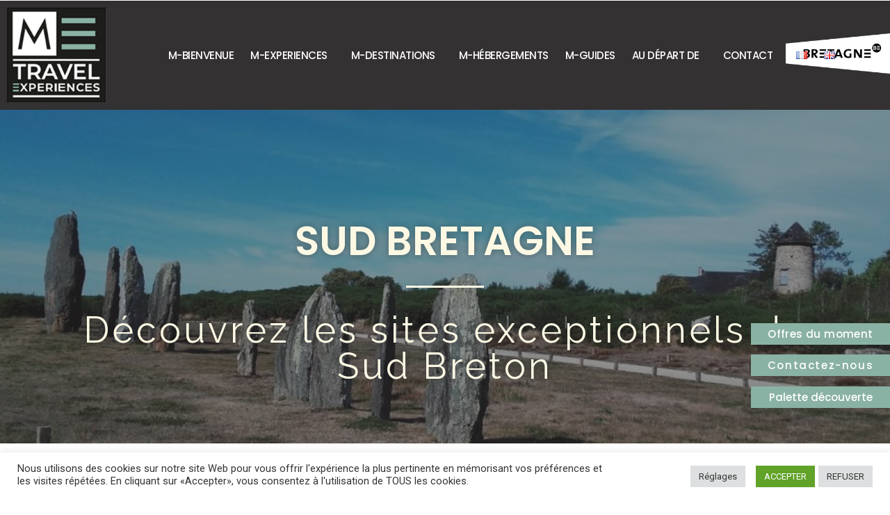

--- FILE ---
content_type: text/html; charset=UTF-8
request_url: https://m-travelexperiences.com/sejour-sud-bretagne/
body_size: 16772
content:
<!doctype html>
<html lang="fr-FR">
<head>
	<meta charset="UTF-8">
		<meta name="viewport" content="width=device-width, initial-scale=1">
	<link rel="profile" href="https://gmpg.org/xfn/11">
	<meta name='robots' content='index, follow, max-image-preview:large, max-snippet:-1, max-video-preview:-1' />
<link rel="alternate" href="https://m-travelexperiences.com/sejour-sud-bretagne/" hreflang="fr" />
<link rel="alternate" href="https://m-travelexperiences.com/en/sud-bretagne/" hreflang="en" />

	<!-- This site is optimized with the Yoast SEO plugin v18.3 - https://yoast.com/wordpress/plugins/seo/ -->
	<title>Séjour découverte des merveilles de Bretagne Sud |M-TRAVELEXPERIENCES</title>
	<meta name="description" content="Réservez votre voyage dans le sud de la Bretagne et partez à la découverte de sites exceptionnels de la Loire à l&#039;Océan, le temps d&#039;un week end ou d&#039;un plus long séjour" />
	<link rel="canonical" href="https://m-travelexperiences.com/sejour-sud-bretagne/" />
	<meta property="og:locale" content="fr_FR" />
	<meta property="og:locale:alternate" content="en_GB" />
	<meta property="og:type" content="article" />
	<meta property="og:title" content="Séjour découverte des merveilles de Bretagne Sud |M-TRAVELEXPERIENCES" />
	<meta property="og:description" content="Réservez votre voyage dans le sud de la Bretagne et partez à la découverte de sites exceptionnels de la Loire à l&#039;Océan, le temps d&#039;un week end ou d&#039;un plus long séjour" />
	<meta property="og:url" content="https://m-travelexperiences.com/sejour-sud-bretagne/" />
	<meta property="og:site_name" content="M-Travel Experiences" />
	<meta property="article:modified_time" content="2021-10-04T16:31:52+00:00" />
	<meta property="og:image" content="https://m-travelexperiences.com/wp-content/uploads/2021/05/bretagne-loire-ocean-1.jpg" />
	<meta name="twitter:card" content="summary_large_image" />
	<meta name="twitter:label1" content="Durée de lecture estimée" />
	<meta name="twitter:data1" content="2 minutes" />
	<script type="application/ld+json" class="yoast-schema-graph">{"@context":"https://schema.org","@graph":[{"@type":"WebSite","@id":"https://m-travelexperiences.com/#website","url":"https://m-travelexperiences.com/","name":"M-Travel Experiences","description":"","potentialAction":[{"@type":"SearchAction","target":{"@type":"EntryPoint","urlTemplate":"https://m-travelexperiences.com/?s={search_term_string}"},"query-input":"required name=search_term_string"}],"inLanguage":"fr-FR"},{"@type":"ImageObject","@id":"https://m-travelexperiences.com/sejour-sud-bretagne/#primaryimage","inLanguage":"fr-FR","url":"https://m-travelexperiences.com/wp-content/uploads/2021/05/bretagne-loire-ocean-1.jpg","contentUrl":"https://m-travelexperiences.com/wp-content/uploads/2021/05/bretagne-loire-ocean-1.jpg","width":1078,"height":502,"caption":"Bretagne Loire Océan"},{"@type":"WebPage","@id":"https://m-travelexperiences.com/sejour-sud-bretagne/#webpage","url":"https://m-travelexperiences.com/sejour-sud-bretagne/","name":"Séjour découverte des merveilles de Bretagne Sud |M-TRAVELEXPERIENCES","isPartOf":{"@id":"https://m-travelexperiences.com/#website"},"primaryImageOfPage":{"@id":"https://m-travelexperiences.com/sejour-sud-bretagne/#primaryimage"},"datePublished":"2021-05-04T13:57:18+00:00","dateModified":"2021-10-04T16:31:52+00:00","description":"Réservez votre voyage dans le sud de la Bretagne et partez à la découverte de sites exceptionnels de la Loire à l'Océan, le temps d'un week end ou d'un plus long séjour","breadcrumb":{"@id":"https://m-travelexperiences.com/sejour-sud-bretagne/#breadcrumb"},"inLanguage":"fr-FR","potentialAction":[{"@type":"ReadAction","target":["https://m-travelexperiences.com/sejour-sud-bretagne/"]}]},{"@type":"BreadcrumbList","@id":"https://m-travelexperiences.com/sejour-sud-bretagne/#breadcrumb","itemListElement":[{"@type":"ListItem","position":1,"name":"Accueil","item":"https://m-travelexperiences.com/"},{"@type":"ListItem","position":2,"name":"SUD BRETAGNE"}]}]}</script>
	<!-- / Yoast SEO plugin. -->


<link rel='dns-prefetch' href='//s.w.org' />
<link rel="alternate" type="application/rss+xml" title="M-Travel Experiences &raquo; Flux" href="https://m-travelexperiences.com/feed/" />
		<script type="text/javascript">
			window._wpemojiSettings = {"baseUrl":"https:\/\/s.w.org\/images\/core\/emoji\/13.0.1\/72x72\/","ext":".png","svgUrl":"https:\/\/s.w.org\/images\/core\/emoji\/13.0.1\/svg\/","svgExt":".svg","source":{"concatemoji":"https:\/\/m-travelexperiences.com\/wp-includes\/js\/wp-emoji-release.min.js?ver=5.7.14"}};
			!function(e,a,t){var n,r,o,i=a.createElement("canvas"),p=i.getContext&&i.getContext("2d");function s(e,t){var a=String.fromCharCode;p.clearRect(0,0,i.width,i.height),p.fillText(a.apply(this,e),0,0);e=i.toDataURL();return p.clearRect(0,0,i.width,i.height),p.fillText(a.apply(this,t),0,0),e===i.toDataURL()}function c(e){var t=a.createElement("script");t.src=e,t.defer=t.type="text/javascript",a.getElementsByTagName("head")[0].appendChild(t)}for(o=Array("flag","emoji"),t.supports={everything:!0,everythingExceptFlag:!0},r=0;r<o.length;r++)t.supports[o[r]]=function(e){if(!p||!p.fillText)return!1;switch(p.textBaseline="top",p.font="600 32px Arial",e){case"flag":return s([127987,65039,8205,9895,65039],[127987,65039,8203,9895,65039])?!1:!s([55356,56826,55356,56819],[55356,56826,8203,55356,56819])&&!s([55356,57332,56128,56423,56128,56418,56128,56421,56128,56430,56128,56423,56128,56447],[55356,57332,8203,56128,56423,8203,56128,56418,8203,56128,56421,8203,56128,56430,8203,56128,56423,8203,56128,56447]);case"emoji":return!s([55357,56424,8205,55356,57212],[55357,56424,8203,55356,57212])}return!1}(o[r]),t.supports.everything=t.supports.everything&&t.supports[o[r]],"flag"!==o[r]&&(t.supports.everythingExceptFlag=t.supports.everythingExceptFlag&&t.supports[o[r]]);t.supports.everythingExceptFlag=t.supports.everythingExceptFlag&&!t.supports.flag,t.DOMReady=!1,t.readyCallback=function(){t.DOMReady=!0},t.supports.everything||(n=function(){t.readyCallback()},a.addEventListener?(a.addEventListener("DOMContentLoaded",n,!1),e.addEventListener("load",n,!1)):(e.attachEvent("onload",n),a.attachEvent("onreadystatechange",function(){"complete"===a.readyState&&t.readyCallback()})),(n=t.source||{}).concatemoji?c(n.concatemoji):n.wpemoji&&n.twemoji&&(c(n.twemoji),c(n.wpemoji)))}(window,document,window._wpemojiSettings);
		</script>
		<style type="text/css">
img.wp-smiley,
img.emoji {
	display: inline !important;
	border: none !important;
	box-shadow: none !important;
	height: 1em !important;
	width: 1em !important;
	margin: 0 .07em !important;
	vertical-align: -0.1em !important;
	background: none !important;
	padding: 0 !important;
}
</style>
	<link rel='stylesheet' id='wp-block-library-css'  href='https://m-travelexperiences.com/wp-includes/css/dist/block-library/style.min.css?ver=5.7.14' type='text/css' media='all' />
<link rel='stylesheet' id='cookie-law-info-css'  href='https://m-travelexperiences.com/wp-content/plugins/cookie-law-info/public/css/cookie-law-info-public.css?ver=2.0.9' type='text/css' media='all' />
<link rel='stylesheet' id='cookie-law-info-gdpr-css'  href='https://m-travelexperiences.com/wp-content/plugins/cookie-law-info/public/css/cookie-law-info-gdpr.css?ver=2.0.9' type='text/css' media='all' />
<link rel='stylesheet' id='hello-elementor-css'  href='https://m-travelexperiences.com/wp-content/themes/hello-elementor/style.min.css?ver=2.4.2' type='text/css' media='all' />
<link rel='stylesheet' id='hello-elementor-theme-style-css'  href='https://m-travelexperiences.com/wp-content/themes/hello-elementor/theme.min.css?ver=2.4.2' type='text/css' media='all' />
<link rel='stylesheet' id='elementor-icons-css'  href='https://m-travelexperiences.com/wp-content/plugins/elementor/assets/lib/eicons/css/elementor-icons.min.css?ver=5.14.0' type='text/css' media='all' />
<link rel='stylesheet' id='elementor-frontend-css'  href='https://m-travelexperiences.com/wp-content/plugins/elementor/assets/css/frontend.min.css?ver=3.5.4' type='text/css' media='all' />
<link rel='stylesheet' id='elementor-post-6-css'  href='https://m-travelexperiences.com/wp-content/uploads/elementor/css/post-6.css?ver=1679929531' type='text/css' media='all' />
<link rel='stylesheet' id='elementor-pro-css'  href='https://m-travelexperiences.com/wp-content/plugins/elementor-pro/assets/css/frontend.min.css?ver=3.5.2' type='text/css' media='all' />
<link rel='stylesheet' id='elementor-global-css'  href='https://m-travelexperiences.com/wp-content/uploads/elementor/css/global.css?ver=1679929531' type='text/css' media='all' />
<link rel='stylesheet' id='elementor-post-501-css'  href='https://m-travelexperiences.com/wp-content/uploads/elementor/css/post-501.css?ver=1679930165' type='text/css' media='all' />
<link rel='stylesheet' id='elementor-post-146-css'  href='https://m-travelexperiences.com/wp-content/uploads/elementor/css/post-146.css?ver=1694609850' type='text/css' media='all' />
<link rel='stylesheet' id='elementor-post-4661-css'  href='https://m-travelexperiences.com/wp-content/uploads/elementor/css/post-4661.css?ver=1679930709' type='text/css' media='all' />
<link rel='stylesheet' id='google-fonts-1-css'  href='https://fonts.googleapis.com/css?family=Roboto%3A100%2C100italic%2C200%2C200italic%2C300%2C300italic%2C400%2C400italic%2C500%2C500italic%2C600%2C600italic%2C700%2C700italic%2C800%2C800italic%2C900%2C900italic%7CRoboto+Slab%3A100%2C100italic%2C200%2C200italic%2C300%2C300italic%2C400%2C400italic%2C500%2C500italic%2C600%2C600italic%2C700%2C700italic%2C800%2C800italic%2C900%2C900italic%7CPoppins%3A100%2C100italic%2C200%2C200italic%2C300%2C300italic%2C400%2C400italic%2C500%2C500italic%2C600%2C600italic%2C700%2C700italic%2C800%2C800italic%2C900%2C900italic%7CRaleway%3A100%2C100italic%2C200%2C200italic%2C300%2C300italic%2C400%2C400italic%2C500%2C500italic%2C600%2C600italic%2C700%2C700italic%2C800%2C800italic%2C900%2C900italic&#038;display=auto&#038;ver=5.7.14' type='text/css' media='all' />
<link rel='stylesheet' id='elementor-icons-shared-0-css'  href='https://m-travelexperiences.com/wp-content/plugins/elementor/assets/lib/font-awesome/css/fontawesome.min.css?ver=5.15.3' type='text/css' media='all' />
<link rel='stylesheet' id='elementor-icons-fa-solid-css'  href='https://m-travelexperiences.com/wp-content/plugins/elementor/assets/lib/font-awesome/css/solid.min.css?ver=5.15.3' type='text/css' media='all' />
<link rel='stylesheet' id='elementor-icons-fa-brands-css'  href='https://m-travelexperiences.com/wp-content/plugins/elementor/assets/lib/font-awesome/css/brands.min.css?ver=5.15.3' type='text/css' media='all' />
<script type='text/javascript' src='https://m-travelexperiences.com/wp-includes/js/jquery/jquery.min.js?ver=3.5.1' id='jquery-core-js'></script>
<script type='text/javascript' src='https://m-travelexperiences.com/wp-includes/js/jquery/jquery-migrate.min.js?ver=3.3.2' id='jquery-migrate-js'></script>
<script type='text/javascript' id='cookie-law-info-js-extra'>
/* <![CDATA[ */
var Cli_Data = {"nn_cookie_ids":[],"cookielist":[],"non_necessary_cookies":[],"ccpaEnabled":"1","ccpaRegionBased":"","ccpaBarEnabled":"","strictlyEnabled":["necessary","obligatoire"],"ccpaType":"ccpa_gdpr","js_blocking":"1","custom_integration":"","triggerDomRefresh":"","secure_cookies":""};
var cli_cookiebar_settings = {"animate_speed_hide":"500","animate_speed_show":"500","background":"#FFF","border":"#b1a6a6c2","border_on":"","button_1_button_colour":"#61a229","button_1_button_hover":"#4e8221","button_1_link_colour":"#fff","button_1_as_button":"1","button_1_new_win":"","button_2_button_colour":"#333","button_2_button_hover":"#292929","button_2_link_colour":"#444","button_2_as_button":"","button_2_hidebar":"","button_3_button_colour":"#dedfe0","button_3_button_hover":"#b2b2b3","button_3_link_colour":"#333333","button_3_as_button":"1","button_3_new_win":"","button_4_button_colour":"#dedfe0","button_4_button_hover":"#b2b2b3","button_4_link_colour":"#333333","button_4_as_button":"1","button_7_button_colour":"#61a229","button_7_button_hover":"#4e8221","button_7_link_colour":"#fff","button_7_as_button":"1","button_7_new_win":"","font_family":"inherit","header_fix":"","notify_animate_hide":"1","notify_animate_show":"","notify_div_id":"#cookie-law-info-bar","notify_position_horizontal":"right","notify_position_vertical":"bottom","scroll_close":"","scroll_close_reload":"","accept_close_reload":"","reject_close_reload":"","showagain_tab":"","showagain_background":"#fff","showagain_border":"#000","showagain_div_id":"#cookie-law-info-again","showagain_x_position":"100px","text":"#333333","show_once_yn":"","show_once":"10000","logging_on":"","as_popup":"","popup_overlay":"1","bar_heading_text":"","cookie_bar_as":"banner","popup_showagain_position":"bottom-right","widget_position":"left"};
var log_object = {"ajax_url":"https:\/\/m-travelexperiences.com\/wp-admin\/admin-ajax.php"};
/* ]]> */
</script>
<script type='text/javascript' src='https://m-travelexperiences.com/wp-content/plugins/cookie-law-info/public/js/cookie-law-info-public.js?ver=2.0.9' id='cookie-law-info-js'></script>
<script type='text/javascript' id='cookie-law-info-ccpa-js-extra'>
/* <![CDATA[ */
var ccpa_data = {"opt_out_prompt":"Souhaitez-vous vraiment refuser\u00a0?","opt_out_confirm":"Confirmer","opt_out_cancel":"Annuler"};
/* ]]> */
</script>
<script type='text/javascript' src='https://m-travelexperiences.com/wp-content/plugins/cookie-law-info/admin/modules/ccpa/assets/js/cookie-law-info-ccpa.js?ver=2.0.9' id='cookie-law-info-ccpa-js'></script>
<link rel="https://api.w.org/" href="https://m-travelexperiences.com/wp-json/" /><link rel="alternate" type="application/json" href="https://m-travelexperiences.com/wp-json/wp/v2/pages/501" /><link rel="EditURI" type="application/rsd+xml" title="RSD" href="https://m-travelexperiences.com/xmlrpc.php?rsd" />
<link rel="wlwmanifest" type="application/wlwmanifest+xml" href="https://m-travelexperiences.com/wp-includes/wlwmanifest.xml" /> 
<meta name="generator" content="WordPress 5.7.14" />
<link rel='shortlink' href='https://m-travelexperiences.com/?p=501' />
<link rel="alternate" type="application/json+oembed" href="https://m-travelexperiences.com/wp-json/oembed/1.0/embed?url=https%3A%2F%2Fm-travelexperiences.com%2Fsejour-sud-bretagne%2F" />
<link rel="alternate" type="text/xml+oembed" href="https://m-travelexperiences.com/wp-json/oembed/1.0/embed?url=https%3A%2F%2Fm-travelexperiences.com%2Fsejour-sud-bretagne%2F&#038;format=xml" />
<link rel="apple-touch-icon" sizes="180x180" href="/wp-content/uploads/fbrfg/apple-touch-icon.png">
<link rel="icon" type="image/png" sizes="32x32" href="/wp-content/uploads/fbrfg/favicon-32x32.png">
<link rel="icon" type="image/png" sizes="16x16" href="/wp-content/uploads/fbrfg/favicon-16x16.png">
<link rel="manifest" href="/wp-content/uploads/fbrfg/site.webmanifest">
<link rel="mask-icon" href="/wp-content/uploads/fbrfg/safari-pinned-tab.svg" color="#5bbad5">
<link rel="shortcut icon" href="/wp-content/uploads/fbrfg/favicon.ico">
<meta name="msapplication-TileColor" content="#da532c">
<meta name="msapplication-config" content="/wp-content/uploads/fbrfg/browserconfig.xml">
<meta name="theme-color" content="#ffffff">
<!-- BEGIN GAINWP v5.4.6 Universal Analytics - https://intelligencewp.com/google-analytics-in-wordpress/ -->
<script>
(function(i,s,o,g,r,a,m){i['GoogleAnalyticsObject']=r;i[r]=i[r]||function(){
	(i[r].q=i[r].q||[]).push(arguments)},i[r].l=1*new Date();a=s.createElement(o),
	m=s.getElementsByTagName(o)[0];a.async=1;a.src=g;m.parentNode.insertBefore(a,m)
})(window,document,'script','https://www.google-analytics.com/analytics.js','ga');
  ga('create', 'UA-150521916-41', 'auto');
  ga('send', 'pageview');
</script>
<!-- END GAINWP Universal Analytics -->
		<style type="text/css" id="wp-custom-css">
			

/** Start Block Kit CSS: 135-3-c665d4805631b9a8bf464e65129b2f58 **/

.envato-block__preview{overflow: visible;}

/** End Block Kit CSS: 135-3-c665d4805631b9a8bf464e65129b2f58 **/



/** Start Block Kit CSS: 142-3-a175df65179b9ef6a5ca9f1b2c0202b9 **/

.envato-block__preview{
	overflow: visible;
}

/* Border Radius */
.envato-kit-139-accordion .elementor-widget-container{
	border-radius: 10px !important;
}
.envato-kit-139-map iframe,
.envato-kit-139-slider .slick-slide,
.envato-kit-139-flipbox .elementor-flip-box div{
		border-radius: 10px !important;

}


/** End Block Kit CSS: 142-3-a175df65179b9ef6a5ca9f1b2c0202b9 **/

		</style>
		</head>
<body data-rsssl=1 class="page-template-default page page-id-501 elementor-default elementor-kit-6 elementor-page elementor-page-501">

		<div data-elementor-type="header" data-elementor-id="146" class="elementor elementor-146 elementor-location-header" data-elementor-settings="[]">
		<div class="elementor-section-wrap">
					<section class="elementor-section elementor-top-section elementor-element elementor-element-113fb0d elementor-section-content-middle elementor-section-full_width elementor-section-stretched elementor-section-height-default elementor-section-height-default elementor-invisible" data-id="113fb0d" data-element_type="section" data-settings="{&quot;sticky&quot;:&quot;top&quot;,&quot;background_background&quot;:&quot;classic&quot;,&quot;sticky_effects_offset&quot;:300,&quot;animation&quot;:&quot;fadeInDown&quot;,&quot;animation_delay&quot;:700,&quot;stretch_section&quot;:&quot;section-stretched&quot;,&quot;sticky_on&quot;:[&quot;desktop&quot;,&quot;tablet&quot;,&quot;mobile&quot;],&quot;sticky_offset&quot;:0}">
							<div class="elementor-background-overlay"></div>
							<div class="elementor-container elementor-column-gap-no">
					<div class="elementor-column elementor-col-100 elementor-top-column elementor-element elementor-element-5304aba" data-id="5304aba" data-element_type="column" data-settings="{&quot;background_background&quot;:&quot;classic&quot;}">
			<div class="elementor-widget-wrap elementor-element-populated">
								<section class="elementor-section elementor-inner-section elementor-element elementor-element-ea182a6 elementor-section-full_width elementor-section-content-middle elementor-hidden-desktop elementor-hidden-tablet elementor-hidden-phone elementor-section-height-default elementor-section-height-default" data-id="ea182a6" data-element_type="section">
						<div class="elementor-container elementor-column-gap-no">
					<div class="elementor-column elementor-col-50 elementor-inner-column elementor-element elementor-element-798e6bb" data-id="798e6bb" data-element_type="column" data-settings="{&quot;background_background&quot;:&quot;classic&quot;}">
			<div class="elementor-widget-wrap elementor-element-populated">
								<div class="elementor-element elementor-element-528e6cc elementor-widget__width-auto elementor-widget elementor-widget-image" data-id="528e6cc" data-element_type="widget" data-widget_type="image.default">
				<div class="elementor-widget-container">
															<img width="1888" height="1865" src="https://m-travelexperiences.com/wp-content/uploads/2021/04/MTE-1.jpg" class="attachment-full size-full" alt="" loading="lazy" srcset="https://m-travelexperiences.com/wp-content/uploads/2021/04/MTE-1.jpg 1888w, https://m-travelexperiences.com/wp-content/uploads/2021/04/MTE-1-300x296.jpg 300w, https://m-travelexperiences.com/wp-content/uploads/2021/04/MTE-1-1024x1012.jpg 1024w, https://m-travelexperiences.com/wp-content/uploads/2021/04/MTE-1-768x759.jpg 768w, https://m-travelexperiences.com/wp-content/uploads/2021/04/MTE-1-1536x1517.jpg 1536w" sizes="(max-width: 1888px) 100vw, 1888px" />															</div>
				</div>
					</div>
		</div>
				<div class="elementor-column elementor-col-50 elementor-inner-column elementor-element elementor-element-38c8d93" data-id="38c8d93" data-element_type="column" data-settings="{&quot;background_background&quot;:&quot;classic&quot;}">
			<div class="elementor-widget-wrap elementor-element-populated">
								<div class="elementor-element elementor-element-06523df elementor-nav-menu__align-center elementor-nav-menu--stretch elementor-nav-menu--dropdown-tablet elementor-nav-menu__text-align-aside elementor-nav-menu--toggle elementor-nav-menu--burger elementor-widget elementor-widget-nav-menu" data-id="06523df" data-element_type="widget" data-settings="{&quot;full_width&quot;:&quot;stretch&quot;,&quot;layout&quot;:&quot;horizontal&quot;,&quot;submenu_icon&quot;:{&quot;value&quot;:&quot;&lt;i class=\&quot;fas fa-caret-down\&quot;&gt;&lt;\/i&gt;&quot;,&quot;library&quot;:&quot;fa-solid&quot;},&quot;toggle&quot;:&quot;burger&quot;}" data-widget_type="nav-menu.default">
				<div class="elementor-widget-container">
						<nav migration_allowed="1" migrated="0" role="navigation" class="elementor-nav-menu--main elementor-nav-menu__container elementor-nav-menu--layout-horizontal e--pointer-underline e--animation-fade">
				<ul id="menu-1-06523df" class="elementor-nav-menu"><li class="menu-item menu-item-type-post_type menu-item-object-page menu-item-644"><a href="https://m-travelexperiences.com/m-bienvenue/" class="elementor-item">M-Bienvenue</a></li>
<li class="menu-item menu-item-type-post_type menu-item-object-page menu-item-has-children menu-item-642"><a href="https://m-travelexperiences.com/m-experiences/" class="elementor-item">M-Experiences</a>
<ul class="sub-menu elementor-nav-menu--dropdown">
	<li class="menu-item menu-item-type-post_type menu-item-object-page menu-item-1412"><a href="https://m-travelexperiences.com/experiences-palette-decouverte/" class="elementor-sub-item">PALETTE DECOUVERTE</a></li>
	<li class="menu-item menu-item-type-post_type menu-item-object-page menu-item-1416"><a href="https://m-travelexperiences.com/experiences-culture-et-patrimoine/" class="elementor-sub-item">CULTURE ET PATRIMOINE</a></li>
	<li class="menu-item menu-item-type-post_type menu-item-object-page menu-item-1415"><a href="https://m-travelexperiences.com/experiences-velos/" class="elementor-sub-item">RANDONNÉES VELOS</a></li>
	<li class="menu-item menu-item-type-post_type menu-item-object-page menu-item-1411"><a href="https://m-travelexperiences.com/experiences-randonnees/" class="elementor-sub-item">RANDONNÉES</a></li>
	<li class="menu-item menu-item-type-post_type menu-item-object-page menu-item-1414"><a href="https://m-travelexperiences.com/experiences-bien-etre/" class="elementor-sub-item">RESSOURCEMENT</a></li>
	<li class="menu-item menu-item-type-post_type menu-item-object-page menu-item-1413"><a href="https://m-travelexperiences.com/experiences-gourmandes/" class="elementor-sub-item">GOURMANDES</a></li>
	<li class="menu-item menu-item-type-post_type menu-item-object-page menu-item-1418"><a href="https://m-travelexperiences.com/experiences-golfiques/" class="elementor-sub-item">GOLF</a></li>
	<li class="menu-item menu-item-type-post_type menu-item-object-page menu-item-1417"><a href="https://m-travelexperiences.com/experiences-thalasso/" class="elementor-sub-item">THALASSO</a></li>
	<li class="menu-item menu-item-type-post_type menu-item-object-page menu-item-1410"><a href="https://m-travelexperiences.com/experiences-atelier-ecriture/" class="elementor-sub-item">ATELIERS D&rsquo;ÉCRITURE</a></li>
</ul>
</li>
<li class="menu-item menu-item-type-post_type menu-item-object-page current-menu-ancestor current-menu-parent current_page_parent current_page_ancestor menu-item-has-children menu-item-230"><a href="https://m-travelexperiences.com/m-destinations/" class="elementor-item">M-Destinations</a>
<ul class="sub-menu elementor-nav-menu--dropdown">
	<li class="menu-item menu-item-type-post_type menu-item-object-page menu-item-653"><a href="https://m-travelexperiences.com/sejour-batz-sur-mer/" class="elementor-sub-item">BATZ-SUR-MER</a></li>
	<li class="menu-item menu-item-type-post_type menu-item-object-page menu-item-652"><a href="https://m-travelexperiences.com/sejour-la-baule/" class="elementor-sub-item">LA BAULE</a></li>
	<li class="menu-item menu-item-type-post_type menu-item-object-page menu-item-651"><a href="https://m-travelexperiences.com/sejour-la-briere/" class="elementor-sub-item">LA BRIÈRE</a></li>
	<li class="menu-item menu-item-type-post_type menu-item-object-page menu-item-648"><a href="https://m-travelexperiences.com/sejour-saint-nazaire/" class="elementor-sub-item">SAINT-NAZAIRE</a></li>
	<li class="menu-item menu-item-type-post_type menu-item-object-page menu-item-649"><a href="https://m-travelexperiences.com/sejour-nantes/" class="elementor-sub-item">NANTES</a></li>
	<li class="menu-item menu-item-type-post_type menu-item-object-page current-menu-item page_item page-item-501 current_page_item menu-item-650"><a href="https://m-travelexperiences.com/sejour-sud-bretagne/" aria-current="page" class="elementor-sub-item elementor-item-active">SUD BRETAGNE</a></li>
</ul>
</li>
<li class="menu-item menu-item-type-post_type menu-item-object-page menu-item-229"><a href="https://m-travelexperiences.com/m-hebergements/" class="elementor-item">M-Hébergements</a></li>
<li class="menu-item menu-item-type-post_type menu-item-object-page menu-item-641"><a href="https://m-travelexperiences.com/m-guides/" class="elementor-item">M-Guides</a></li>
<li class="menu-item menu-item-type-post_type menu-item-object-page menu-item-has-children menu-item-643"><a href="https://m-travelexperiences.com/au-depart-de/" class="elementor-item">Au départ de</a>
<ul class="sub-menu elementor-nav-menu--dropdown">
	<li class="menu-item menu-item-type-post_type menu-item-object-page menu-item-737"><a href="https://m-travelexperiences.com/au-depart-de-paris/" class="elementor-sub-item">PARIS</a></li>
	<li class="menu-item menu-item-type-post_type menu-item-object-page menu-item-738"><a href="https://m-travelexperiences.com/au-depart-de-rennes/" class="elementor-sub-item">RENNES</a></li>
	<li class="menu-item menu-item-type-post_type menu-item-object-page menu-item-734"><a href="https://m-travelexperiences.com/au-depart-de-lille/" class="elementor-sub-item">LILLE</a></li>
	<li class="menu-item menu-item-type-post_type menu-item-object-page menu-item-739"><a href="https://m-travelexperiences.com/au-depart-de-strasbourg/" class="elementor-sub-item">STRASBOURG</a></li>
	<li class="menu-item menu-item-type-post_type menu-item-object-page menu-item-733"><a href="https://m-travelexperiences.com/au-depart-de-bordeaux/" class="elementor-sub-item">BORDEAUX</a></li>
	<li class="menu-item menu-item-type-post_type menu-item-object-page menu-item-736"><a href="https://m-travelexperiences.com/au-depart-de-marseille/" class="elementor-sub-item">MARSEILLE</a></li>
	<li class="menu-item menu-item-type-post_type menu-item-object-page menu-item-735"><a href="https://m-travelexperiences.com/au-depart-de-lyon/" class="elementor-sub-item">LYON</a></li>
</ul>
</li>
<li class="menu-item menu-item-type-custom menu-item-object-custom menu-item-has-children menu-item-32"><a href="https://m-travelexperiences.com/contact/" class="elementor-item">Contact</a>
<ul class="sub-menu elementor-nav-menu--dropdown">
	<li class="menu-item menu-item-type-post_type menu-item-object-page menu-item-2334"><a href="https://m-travelexperiences.com/contact/" class="elementor-sub-item">SÉJOUR SUR MESURE</a></li>
	<li class="menu-item menu-item-type-post_type menu-item-object-page menu-item-2345"><a href="https://m-travelexperiences.com/contact-professionnels/" class="elementor-sub-item">REJOIGNEZ M-TRAVELEXPERIENCES</a></li>
</ul>
</li>
<li class="lang-item lang-item-12 lang-item-fr current-lang lang-item-first menu-item menu-item-type-custom menu-item-object-custom menu-item-4646-fr"><a href="https://m-travelexperiences.com/sejour-sud-bretagne/" hreflang="fr-FR" lang="fr-FR" class="elementor-item"><img src="[data-uri]" alt="Français" width="16" height="11" style="width: 16px; height: 11px;" /></a></li>
<li class="lang-item lang-item-14 lang-item-en menu-item menu-item-type-custom menu-item-object-custom menu-item-4646-en"><a href="https://m-travelexperiences.com/en/sud-bretagne/" hreflang="en-GB" lang="en-GB" class="elementor-item"><img src="[data-uri]" alt="English" width="16" height="11" style="width: 16px; height: 11px;" /></a></li>
</ul>			</nav>
					<div class="elementor-menu-toggle" role="button" tabindex="0" aria-label="Permuter le menu" aria-expanded="false">
			<i aria-hidden="true" role="presentation" class="elementor-menu-toggle__icon--open eicon-menu-bar"></i><i aria-hidden="true" role="presentation" class="elementor-menu-toggle__icon--close eicon-close"></i>			<span class="elementor-screen-only">Menu</span>
		</div>
			<nav class="elementor-nav-menu--dropdown elementor-nav-menu__container" role="navigation" aria-hidden="true">
				<ul id="menu-2-06523df" class="elementor-nav-menu"><li class="menu-item menu-item-type-post_type menu-item-object-page menu-item-644"><a href="https://m-travelexperiences.com/m-bienvenue/" class="elementor-item" tabindex="-1">M-Bienvenue</a></li>
<li class="menu-item menu-item-type-post_type menu-item-object-page menu-item-has-children menu-item-642"><a href="https://m-travelexperiences.com/m-experiences/" class="elementor-item" tabindex="-1">M-Experiences</a>
<ul class="sub-menu elementor-nav-menu--dropdown">
	<li class="menu-item menu-item-type-post_type menu-item-object-page menu-item-1412"><a href="https://m-travelexperiences.com/experiences-palette-decouverte/" class="elementor-sub-item" tabindex="-1">PALETTE DECOUVERTE</a></li>
	<li class="menu-item menu-item-type-post_type menu-item-object-page menu-item-1416"><a href="https://m-travelexperiences.com/experiences-culture-et-patrimoine/" class="elementor-sub-item" tabindex="-1">CULTURE ET PATRIMOINE</a></li>
	<li class="menu-item menu-item-type-post_type menu-item-object-page menu-item-1415"><a href="https://m-travelexperiences.com/experiences-velos/" class="elementor-sub-item" tabindex="-1">RANDONNÉES VELOS</a></li>
	<li class="menu-item menu-item-type-post_type menu-item-object-page menu-item-1411"><a href="https://m-travelexperiences.com/experiences-randonnees/" class="elementor-sub-item" tabindex="-1">RANDONNÉES</a></li>
	<li class="menu-item menu-item-type-post_type menu-item-object-page menu-item-1414"><a href="https://m-travelexperiences.com/experiences-bien-etre/" class="elementor-sub-item" tabindex="-1">RESSOURCEMENT</a></li>
	<li class="menu-item menu-item-type-post_type menu-item-object-page menu-item-1413"><a href="https://m-travelexperiences.com/experiences-gourmandes/" class="elementor-sub-item" tabindex="-1">GOURMANDES</a></li>
	<li class="menu-item menu-item-type-post_type menu-item-object-page menu-item-1418"><a href="https://m-travelexperiences.com/experiences-golfiques/" class="elementor-sub-item" tabindex="-1">GOLF</a></li>
	<li class="menu-item menu-item-type-post_type menu-item-object-page menu-item-1417"><a href="https://m-travelexperiences.com/experiences-thalasso/" class="elementor-sub-item" tabindex="-1">THALASSO</a></li>
	<li class="menu-item menu-item-type-post_type menu-item-object-page menu-item-1410"><a href="https://m-travelexperiences.com/experiences-atelier-ecriture/" class="elementor-sub-item" tabindex="-1">ATELIERS D&rsquo;ÉCRITURE</a></li>
</ul>
</li>
<li class="menu-item menu-item-type-post_type menu-item-object-page current-menu-ancestor current-menu-parent current_page_parent current_page_ancestor menu-item-has-children menu-item-230"><a href="https://m-travelexperiences.com/m-destinations/" class="elementor-item" tabindex="-1">M-Destinations</a>
<ul class="sub-menu elementor-nav-menu--dropdown">
	<li class="menu-item menu-item-type-post_type menu-item-object-page menu-item-653"><a href="https://m-travelexperiences.com/sejour-batz-sur-mer/" class="elementor-sub-item" tabindex="-1">BATZ-SUR-MER</a></li>
	<li class="menu-item menu-item-type-post_type menu-item-object-page menu-item-652"><a href="https://m-travelexperiences.com/sejour-la-baule/" class="elementor-sub-item" tabindex="-1">LA BAULE</a></li>
	<li class="menu-item menu-item-type-post_type menu-item-object-page menu-item-651"><a href="https://m-travelexperiences.com/sejour-la-briere/" class="elementor-sub-item" tabindex="-1">LA BRIÈRE</a></li>
	<li class="menu-item menu-item-type-post_type menu-item-object-page menu-item-648"><a href="https://m-travelexperiences.com/sejour-saint-nazaire/" class="elementor-sub-item" tabindex="-1">SAINT-NAZAIRE</a></li>
	<li class="menu-item menu-item-type-post_type menu-item-object-page menu-item-649"><a href="https://m-travelexperiences.com/sejour-nantes/" class="elementor-sub-item" tabindex="-1">NANTES</a></li>
	<li class="menu-item menu-item-type-post_type menu-item-object-page current-menu-item page_item page-item-501 current_page_item menu-item-650"><a href="https://m-travelexperiences.com/sejour-sud-bretagne/" aria-current="page" class="elementor-sub-item elementor-item-active" tabindex="-1">SUD BRETAGNE</a></li>
</ul>
</li>
<li class="menu-item menu-item-type-post_type menu-item-object-page menu-item-229"><a href="https://m-travelexperiences.com/m-hebergements/" class="elementor-item" tabindex="-1">M-Hébergements</a></li>
<li class="menu-item menu-item-type-post_type menu-item-object-page menu-item-641"><a href="https://m-travelexperiences.com/m-guides/" class="elementor-item" tabindex="-1">M-Guides</a></li>
<li class="menu-item menu-item-type-post_type menu-item-object-page menu-item-has-children menu-item-643"><a href="https://m-travelexperiences.com/au-depart-de/" class="elementor-item" tabindex="-1">Au départ de</a>
<ul class="sub-menu elementor-nav-menu--dropdown">
	<li class="menu-item menu-item-type-post_type menu-item-object-page menu-item-737"><a href="https://m-travelexperiences.com/au-depart-de-paris/" class="elementor-sub-item" tabindex="-1">PARIS</a></li>
	<li class="menu-item menu-item-type-post_type menu-item-object-page menu-item-738"><a href="https://m-travelexperiences.com/au-depart-de-rennes/" class="elementor-sub-item" tabindex="-1">RENNES</a></li>
	<li class="menu-item menu-item-type-post_type menu-item-object-page menu-item-734"><a href="https://m-travelexperiences.com/au-depart-de-lille/" class="elementor-sub-item" tabindex="-1">LILLE</a></li>
	<li class="menu-item menu-item-type-post_type menu-item-object-page menu-item-739"><a href="https://m-travelexperiences.com/au-depart-de-strasbourg/" class="elementor-sub-item" tabindex="-1">STRASBOURG</a></li>
	<li class="menu-item menu-item-type-post_type menu-item-object-page menu-item-733"><a href="https://m-travelexperiences.com/au-depart-de-bordeaux/" class="elementor-sub-item" tabindex="-1">BORDEAUX</a></li>
	<li class="menu-item menu-item-type-post_type menu-item-object-page menu-item-736"><a href="https://m-travelexperiences.com/au-depart-de-marseille/" class="elementor-sub-item" tabindex="-1">MARSEILLE</a></li>
	<li class="menu-item menu-item-type-post_type menu-item-object-page menu-item-735"><a href="https://m-travelexperiences.com/au-depart-de-lyon/" class="elementor-sub-item" tabindex="-1">LYON</a></li>
</ul>
</li>
<li class="menu-item menu-item-type-custom menu-item-object-custom menu-item-has-children menu-item-32"><a href="https://m-travelexperiences.com/contact/" class="elementor-item" tabindex="-1">Contact</a>
<ul class="sub-menu elementor-nav-menu--dropdown">
	<li class="menu-item menu-item-type-post_type menu-item-object-page menu-item-2334"><a href="https://m-travelexperiences.com/contact/" class="elementor-sub-item" tabindex="-1">SÉJOUR SUR MESURE</a></li>
	<li class="menu-item menu-item-type-post_type menu-item-object-page menu-item-2345"><a href="https://m-travelexperiences.com/contact-professionnels/" class="elementor-sub-item" tabindex="-1">REJOIGNEZ M-TRAVELEXPERIENCES</a></li>
</ul>
</li>
<li class="lang-item lang-item-12 lang-item-fr current-lang lang-item-first menu-item menu-item-type-custom menu-item-object-custom menu-item-4646-fr"><a href="https://m-travelexperiences.com/sejour-sud-bretagne/" hreflang="fr-FR" lang="fr-FR" class="elementor-item" tabindex="-1"><img src="[data-uri]" alt="Français" width="16" height="11" style="width: 16px; height: 11px;" /></a></li>
<li class="lang-item lang-item-14 lang-item-en menu-item menu-item-type-custom menu-item-object-custom menu-item-4646-en"><a href="https://m-travelexperiences.com/en/sud-bretagne/" hreflang="en-GB" lang="en-GB" class="elementor-item" tabindex="-1"><img src="[data-uri]" alt="English" width="16" height="11" style="width: 16px; height: 11px;" /></a></li>
</ul>			</nav>
				</div>
				</div>
					</div>
		</div>
							</div>
		</section>
					</div>
		</div>
							</div>
		</section>
				<section class="elementor-section elementor-top-section elementor-element elementor-element-bd61a91 elementor-section-full_width elementor-section-content-middle elementor-section-height-default elementor-section-height-default" data-id="bd61a91" data-element_type="section" data-settings="{&quot;background_background&quot;:&quot;classic&quot;,&quot;sticky&quot;:&quot;top&quot;,&quot;sticky_on&quot;:[&quot;desktop&quot;,&quot;tablet&quot;,&quot;mobile&quot;],&quot;sticky_offset&quot;:0,&quot;sticky_effects_offset&quot;:0}">
						<div class="elementor-container elementor-column-gap-no">
					<div class="elementor-column elementor-col-50 elementor-top-column elementor-element elementor-element-2efd898" data-id="2efd898" data-element_type="column">
			<div class="elementor-widget-wrap elementor-element-populated">
								<div class="elementor-element elementor-element-e6d435b elementor-widget__width-auto elementor-widget elementor-widget-image" data-id="e6d435b" data-element_type="widget" data-widget_type="image.default">
				<div class="elementor-widget-container">
																<a href="https://m-travelexperiences.com/">
							<img width="185" height="177" src="https://m-travelexperiences.com/wp-content/uploads/2021/04/logo-mtravel.png" class="attachment-full size-full" alt="" loading="lazy" />								</a>
															</div>
				</div>
					</div>
		</div>
				<div class="elementor-column elementor-col-50 elementor-top-column elementor-element elementor-element-0490222" data-id="0490222" data-element_type="column">
			<div class="elementor-widget-wrap elementor-element-populated">
								<div class="elementor-element elementor-element-340447c elementor-nav-menu__align-center elementor-nav-menu--stretch elementor-widget__width-auto elementor-nav-menu--dropdown-tablet elementor-nav-menu__text-align-aside elementor-nav-menu--toggle elementor-nav-menu--burger elementor-widget elementor-widget-nav-menu" data-id="340447c" data-element_type="widget" data-settings="{&quot;full_width&quot;:&quot;stretch&quot;,&quot;submenu_icon&quot;:{&quot;value&quot;:&quot;&lt;i class=\&quot;\&quot;&gt;&lt;\/i&gt;&quot;,&quot;library&quot;:&quot;&quot;},&quot;layout&quot;:&quot;horizontal&quot;,&quot;toggle&quot;:&quot;burger&quot;}" data-widget_type="nav-menu.default">
				<div class="elementor-widget-container">
						<nav migration_allowed="1" migrated="0" role="navigation" class="elementor-nav-menu--main elementor-nav-menu__container elementor-nav-menu--layout-horizontal e--pointer-underline e--animation-fade">
				<ul id="menu-1-340447c" class="elementor-nav-menu"><li class="menu-item menu-item-type-post_type menu-item-object-page menu-item-644"><a href="https://m-travelexperiences.com/m-bienvenue/" class="elementor-item">M-Bienvenue</a></li>
<li class="menu-item menu-item-type-post_type menu-item-object-page menu-item-has-children menu-item-642"><a href="https://m-travelexperiences.com/m-experiences/" class="elementor-item">M-Experiences</a>
<ul class="sub-menu elementor-nav-menu--dropdown">
	<li class="menu-item menu-item-type-post_type menu-item-object-page menu-item-1412"><a href="https://m-travelexperiences.com/experiences-palette-decouverte/" class="elementor-sub-item">PALETTE DECOUVERTE</a></li>
	<li class="menu-item menu-item-type-post_type menu-item-object-page menu-item-1416"><a href="https://m-travelexperiences.com/experiences-culture-et-patrimoine/" class="elementor-sub-item">CULTURE ET PATRIMOINE</a></li>
	<li class="menu-item menu-item-type-post_type menu-item-object-page menu-item-1415"><a href="https://m-travelexperiences.com/experiences-velos/" class="elementor-sub-item">RANDONNÉES VELOS</a></li>
	<li class="menu-item menu-item-type-post_type menu-item-object-page menu-item-1411"><a href="https://m-travelexperiences.com/experiences-randonnees/" class="elementor-sub-item">RANDONNÉES</a></li>
	<li class="menu-item menu-item-type-post_type menu-item-object-page menu-item-1414"><a href="https://m-travelexperiences.com/experiences-bien-etre/" class="elementor-sub-item">RESSOURCEMENT</a></li>
	<li class="menu-item menu-item-type-post_type menu-item-object-page menu-item-1413"><a href="https://m-travelexperiences.com/experiences-gourmandes/" class="elementor-sub-item">GOURMANDES</a></li>
	<li class="menu-item menu-item-type-post_type menu-item-object-page menu-item-1418"><a href="https://m-travelexperiences.com/experiences-golfiques/" class="elementor-sub-item">GOLF</a></li>
	<li class="menu-item menu-item-type-post_type menu-item-object-page menu-item-1417"><a href="https://m-travelexperiences.com/experiences-thalasso/" class="elementor-sub-item">THALASSO</a></li>
	<li class="menu-item menu-item-type-post_type menu-item-object-page menu-item-1410"><a href="https://m-travelexperiences.com/experiences-atelier-ecriture/" class="elementor-sub-item">ATELIERS D&rsquo;ÉCRITURE</a></li>
</ul>
</li>
<li class="menu-item menu-item-type-post_type menu-item-object-page current-menu-ancestor current-menu-parent current_page_parent current_page_ancestor menu-item-has-children menu-item-230"><a href="https://m-travelexperiences.com/m-destinations/" class="elementor-item">M-Destinations</a>
<ul class="sub-menu elementor-nav-menu--dropdown">
	<li class="menu-item menu-item-type-post_type menu-item-object-page menu-item-653"><a href="https://m-travelexperiences.com/sejour-batz-sur-mer/" class="elementor-sub-item">BATZ-SUR-MER</a></li>
	<li class="menu-item menu-item-type-post_type menu-item-object-page menu-item-652"><a href="https://m-travelexperiences.com/sejour-la-baule/" class="elementor-sub-item">LA BAULE</a></li>
	<li class="menu-item menu-item-type-post_type menu-item-object-page menu-item-651"><a href="https://m-travelexperiences.com/sejour-la-briere/" class="elementor-sub-item">LA BRIÈRE</a></li>
	<li class="menu-item menu-item-type-post_type menu-item-object-page menu-item-648"><a href="https://m-travelexperiences.com/sejour-saint-nazaire/" class="elementor-sub-item">SAINT-NAZAIRE</a></li>
	<li class="menu-item menu-item-type-post_type menu-item-object-page menu-item-649"><a href="https://m-travelexperiences.com/sejour-nantes/" class="elementor-sub-item">NANTES</a></li>
	<li class="menu-item menu-item-type-post_type menu-item-object-page current-menu-item page_item page-item-501 current_page_item menu-item-650"><a href="https://m-travelexperiences.com/sejour-sud-bretagne/" aria-current="page" class="elementor-sub-item elementor-item-active">SUD BRETAGNE</a></li>
</ul>
</li>
<li class="menu-item menu-item-type-post_type menu-item-object-page menu-item-229"><a href="https://m-travelexperiences.com/m-hebergements/" class="elementor-item">M-Hébergements</a></li>
<li class="menu-item menu-item-type-post_type menu-item-object-page menu-item-641"><a href="https://m-travelexperiences.com/m-guides/" class="elementor-item">M-Guides</a></li>
<li class="menu-item menu-item-type-post_type menu-item-object-page menu-item-has-children menu-item-643"><a href="https://m-travelexperiences.com/au-depart-de/" class="elementor-item">Au départ de</a>
<ul class="sub-menu elementor-nav-menu--dropdown">
	<li class="menu-item menu-item-type-post_type menu-item-object-page menu-item-737"><a href="https://m-travelexperiences.com/au-depart-de-paris/" class="elementor-sub-item">PARIS</a></li>
	<li class="menu-item menu-item-type-post_type menu-item-object-page menu-item-738"><a href="https://m-travelexperiences.com/au-depart-de-rennes/" class="elementor-sub-item">RENNES</a></li>
	<li class="menu-item menu-item-type-post_type menu-item-object-page menu-item-734"><a href="https://m-travelexperiences.com/au-depart-de-lille/" class="elementor-sub-item">LILLE</a></li>
	<li class="menu-item menu-item-type-post_type menu-item-object-page menu-item-739"><a href="https://m-travelexperiences.com/au-depart-de-strasbourg/" class="elementor-sub-item">STRASBOURG</a></li>
	<li class="menu-item menu-item-type-post_type menu-item-object-page menu-item-733"><a href="https://m-travelexperiences.com/au-depart-de-bordeaux/" class="elementor-sub-item">BORDEAUX</a></li>
	<li class="menu-item menu-item-type-post_type menu-item-object-page menu-item-736"><a href="https://m-travelexperiences.com/au-depart-de-marseille/" class="elementor-sub-item">MARSEILLE</a></li>
	<li class="menu-item menu-item-type-post_type menu-item-object-page menu-item-735"><a href="https://m-travelexperiences.com/au-depart-de-lyon/" class="elementor-sub-item">LYON</a></li>
</ul>
</li>
<li class="menu-item menu-item-type-custom menu-item-object-custom menu-item-has-children menu-item-32"><a href="https://m-travelexperiences.com/contact/" class="elementor-item">Contact</a>
<ul class="sub-menu elementor-nav-menu--dropdown">
	<li class="menu-item menu-item-type-post_type menu-item-object-page menu-item-2334"><a href="https://m-travelexperiences.com/contact/" class="elementor-sub-item">SÉJOUR SUR MESURE</a></li>
	<li class="menu-item menu-item-type-post_type menu-item-object-page menu-item-2345"><a href="https://m-travelexperiences.com/contact-professionnels/" class="elementor-sub-item">REJOIGNEZ M-TRAVELEXPERIENCES</a></li>
</ul>
</li>
<li class="lang-item lang-item-12 lang-item-fr current-lang lang-item-first menu-item menu-item-type-custom menu-item-object-custom menu-item-4646-fr"><a href="https://m-travelexperiences.com/sejour-sud-bretagne/" hreflang="fr-FR" lang="fr-FR" class="elementor-item"><img src="[data-uri]" alt="Français" width="16" height="11" style="width: 16px; height: 11px;" /></a></li>
<li class="lang-item lang-item-14 lang-item-en menu-item menu-item-type-custom menu-item-object-custom menu-item-4646-en"><a href="https://m-travelexperiences.com/en/sud-bretagne/" hreflang="en-GB" lang="en-GB" class="elementor-item"><img src="[data-uri]" alt="English" width="16" height="11" style="width: 16px; height: 11px;" /></a></li>
</ul>			</nav>
					<div class="elementor-menu-toggle" role="button" tabindex="0" aria-label="Permuter le menu" aria-expanded="false">
			<i aria-hidden="true" role="presentation" class="elementor-menu-toggle__icon--open eicon-menu-bar"></i><i aria-hidden="true" role="presentation" class="elementor-menu-toggle__icon--close eicon-close"></i>			<span class="elementor-screen-only">Menu</span>
		</div>
			<nav class="elementor-nav-menu--dropdown elementor-nav-menu__container" role="navigation" aria-hidden="true">
				<ul id="menu-2-340447c" class="elementor-nav-menu"><li class="menu-item menu-item-type-post_type menu-item-object-page menu-item-644"><a href="https://m-travelexperiences.com/m-bienvenue/" class="elementor-item" tabindex="-1">M-Bienvenue</a></li>
<li class="menu-item menu-item-type-post_type menu-item-object-page menu-item-has-children menu-item-642"><a href="https://m-travelexperiences.com/m-experiences/" class="elementor-item" tabindex="-1">M-Experiences</a>
<ul class="sub-menu elementor-nav-menu--dropdown">
	<li class="menu-item menu-item-type-post_type menu-item-object-page menu-item-1412"><a href="https://m-travelexperiences.com/experiences-palette-decouverte/" class="elementor-sub-item" tabindex="-1">PALETTE DECOUVERTE</a></li>
	<li class="menu-item menu-item-type-post_type menu-item-object-page menu-item-1416"><a href="https://m-travelexperiences.com/experiences-culture-et-patrimoine/" class="elementor-sub-item" tabindex="-1">CULTURE ET PATRIMOINE</a></li>
	<li class="menu-item menu-item-type-post_type menu-item-object-page menu-item-1415"><a href="https://m-travelexperiences.com/experiences-velos/" class="elementor-sub-item" tabindex="-1">RANDONNÉES VELOS</a></li>
	<li class="menu-item menu-item-type-post_type menu-item-object-page menu-item-1411"><a href="https://m-travelexperiences.com/experiences-randonnees/" class="elementor-sub-item" tabindex="-1">RANDONNÉES</a></li>
	<li class="menu-item menu-item-type-post_type menu-item-object-page menu-item-1414"><a href="https://m-travelexperiences.com/experiences-bien-etre/" class="elementor-sub-item" tabindex="-1">RESSOURCEMENT</a></li>
	<li class="menu-item menu-item-type-post_type menu-item-object-page menu-item-1413"><a href="https://m-travelexperiences.com/experiences-gourmandes/" class="elementor-sub-item" tabindex="-1">GOURMANDES</a></li>
	<li class="menu-item menu-item-type-post_type menu-item-object-page menu-item-1418"><a href="https://m-travelexperiences.com/experiences-golfiques/" class="elementor-sub-item" tabindex="-1">GOLF</a></li>
	<li class="menu-item menu-item-type-post_type menu-item-object-page menu-item-1417"><a href="https://m-travelexperiences.com/experiences-thalasso/" class="elementor-sub-item" tabindex="-1">THALASSO</a></li>
	<li class="menu-item menu-item-type-post_type menu-item-object-page menu-item-1410"><a href="https://m-travelexperiences.com/experiences-atelier-ecriture/" class="elementor-sub-item" tabindex="-1">ATELIERS D&rsquo;ÉCRITURE</a></li>
</ul>
</li>
<li class="menu-item menu-item-type-post_type menu-item-object-page current-menu-ancestor current-menu-parent current_page_parent current_page_ancestor menu-item-has-children menu-item-230"><a href="https://m-travelexperiences.com/m-destinations/" class="elementor-item" tabindex="-1">M-Destinations</a>
<ul class="sub-menu elementor-nav-menu--dropdown">
	<li class="menu-item menu-item-type-post_type menu-item-object-page menu-item-653"><a href="https://m-travelexperiences.com/sejour-batz-sur-mer/" class="elementor-sub-item" tabindex="-1">BATZ-SUR-MER</a></li>
	<li class="menu-item menu-item-type-post_type menu-item-object-page menu-item-652"><a href="https://m-travelexperiences.com/sejour-la-baule/" class="elementor-sub-item" tabindex="-1">LA BAULE</a></li>
	<li class="menu-item menu-item-type-post_type menu-item-object-page menu-item-651"><a href="https://m-travelexperiences.com/sejour-la-briere/" class="elementor-sub-item" tabindex="-1">LA BRIÈRE</a></li>
	<li class="menu-item menu-item-type-post_type menu-item-object-page menu-item-648"><a href="https://m-travelexperiences.com/sejour-saint-nazaire/" class="elementor-sub-item" tabindex="-1">SAINT-NAZAIRE</a></li>
	<li class="menu-item menu-item-type-post_type menu-item-object-page menu-item-649"><a href="https://m-travelexperiences.com/sejour-nantes/" class="elementor-sub-item" tabindex="-1">NANTES</a></li>
	<li class="menu-item menu-item-type-post_type menu-item-object-page current-menu-item page_item page-item-501 current_page_item menu-item-650"><a href="https://m-travelexperiences.com/sejour-sud-bretagne/" aria-current="page" class="elementor-sub-item elementor-item-active" tabindex="-1">SUD BRETAGNE</a></li>
</ul>
</li>
<li class="menu-item menu-item-type-post_type menu-item-object-page menu-item-229"><a href="https://m-travelexperiences.com/m-hebergements/" class="elementor-item" tabindex="-1">M-Hébergements</a></li>
<li class="menu-item menu-item-type-post_type menu-item-object-page menu-item-641"><a href="https://m-travelexperiences.com/m-guides/" class="elementor-item" tabindex="-1">M-Guides</a></li>
<li class="menu-item menu-item-type-post_type menu-item-object-page menu-item-has-children menu-item-643"><a href="https://m-travelexperiences.com/au-depart-de/" class="elementor-item" tabindex="-1">Au départ de</a>
<ul class="sub-menu elementor-nav-menu--dropdown">
	<li class="menu-item menu-item-type-post_type menu-item-object-page menu-item-737"><a href="https://m-travelexperiences.com/au-depart-de-paris/" class="elementor-sub-item" tabindex="-1">PARIS</a></li>
	<li class="menu-item menu-item-type-post_type menu-item-object-page menu-item-738"><a href="https://m-travelexperiences.com/au-depart-de-rennes/" class="elementor-sub-item" tabindex="-1">RENNES</a></li>
	<li class="menu-item menu-item-type-post_type menu-item-object-page menu-item-734"><a href="https://m-travelexperiences.com/au-depart-de-lille/" class="elementor-sub-item" tabindex="-1">LILLE</a></li>
	<li class="menu-item menu-item-type-post_type menu-item-object-page menu-item-739"><a href="https://m-travelexperiences.com/au-depart-de-strasbourg/" class="elementor-sub-item" tabindex="-1">STRASBOURG</a></li>
	<li class="menu-item menu-item-type-post_type menu-item-object-page menu-item-733"><a href="https://m-travelexperiences.com/au-depart-de-bordeaux/" class="elementor-sub-item" tabindex="-1">BORDEAUX</a></li>
	<li class="menu-item menu-item-type-post_type menu-item-object-page menu-item-736"><a href="https://m-travelexperiences.com/au-depart-de-marseille/" class="elementor-sub-item" tabindex="-1">MARSEILLE</a></li>
	<li class="menu-item menu-item-type-post_type menu-item-object-page menu-item-735"><a href="https://m-travelexperiences.com/au-depart-de-lyon/" class="elementor-sub-item" tabindex="-1">LYON</a></li>
</ul>
</li>
<li class="menu-item menu-item-type-custom menu-item-object-custom menu-item-has-children menu-item-32"><a href="https://m-travelexperiences.com/contact/" class="elementor-item" tabindex="-1">Contact</a>
<ul class="sub-menu elementor-nav-menu--dropdown">
	<li class="menu-item menu-item-type-post_type menu-item-object-page menu-item-2334"><a href="https://m-travelexperiences.com/contact/" class="elementor-sub-item" tabindex="-1">SÉJOUR SUR MESURE</a></li>
	<li class="menu-item menu-item-type-post_type menu-item-object-page menu-item-2345"><a href="https://m-travelexperiences.com/contact-professionnels/" class="elementor-sub-item" tabindex="-1">REJOIGNEZ M-TRAVELEXPERIENCES</a></li>
</ul>
</li>
<li class="lang-item lang-item-12 lang-item-fr current-lang lang-item-first menu-item menu-item-type-custom menu-item-object-custom menu-item-4646-fr"><a href="https://m-travelexperiences.com/sejour-sud-bretagne/" hreflang="fr-FR" lang="fr-FR" class="elementor-item" tabindex="-1"><img src="[data-uri]" alt="Français" width="16" height="11" style="width: 16px; height: 11px;" /></a></li>
<li class="lang-item lang-item-14 lang-item-en menu-item menu-item-type-custom menu-item-object-custom menu-item-4646-en"><a href="https://m-travelexperiences.com/en/sud-bretagne/" hreflang="en-GB" lang="en-GB" class="elementor-item" tabindex="-1"><img src="[data-uri]" alt="English" width="16" height="11" style="width: 16px; height: 11px;" /></a></li>
</ul>			</nav>
				</div>
				</div>
				<div class="elementor-element elementor-element-b3dbc94 elementor-widget__width-auto elementor-absolute elementor-widget elementor-widget-image" data-id="b3dbc94" data-element_type="widget" data-settings="{&quot;_position&quot;:&quot;absolute&quot;}" data-widget_type="image.default">
				<div class="elementor-widget-container">
															<img width="800" height="309" src="https://m-travelexperiences.com/wp-content/uploads/2021/04/blocmarque_BretagneBE_NoirsurblancCadre-HD-1024x396.png" class="attachment-large size-large" alt="" loading="lazy" srcset="https://m-travelexperiences.com/wp-content/uploads/2021/04/blocmarque_BretagneBE_NoirsurblancCadre-HD-1024x396.png 1024w, https://m-travelexperiences.com/wp-content/uploads/2021/04/blocmarque_BretagneBE_NoirsurblancCadre-HD-300x116.png 300w, https://m-travelexperiences.com/wp-content/uploads/2021/04/blocmarque_BretagneBE_NoirsurblancCadre-HD-768x297.png 768w, https://m-travelexperiences.com/wp-content/uploads/2021/04/blocmarque_BretagneBE_NoirsurblancCadre-HD-1536x594.png 1536w, https://m-travelexperiences.com/wp-content/uploads/2021/04/blocmarque_BretagneBE_NoirsurblancCadre-HD-2048x792.png 2048w" sizes="(max-width: 800px) 100vw, 800px" />															</div>
				</div>
					</div>
		</div>
							</div>
		</section>
				<section class="elementor-section elementor-top-section elementor-element elementor-element-3927594 elementor-section-full_width elementor-section-height-min-height elementor-section-height-default elementor-section-items-middle" data-id="3927594" data-element_type="section" data-settings="{&quot;sticky&quot;:&quot;top&quot;,&quot;sticky_on&quot;:[&quot;desktop&quot;,&quot;tablet&quot;,&quot;mobile&quot;],&quot;sticky_offset&quot;:0,&quot;sticky_effects_offset&quot;:0}">
						<div class="elementor-container elementor-column-gap-default">
					<div class="elementor-column elementor-col-100 elementor-top-column elementor-element elementor-element-1adc7c6 elementor-invisible" data-id="1adc7c6" data-element_type="column" data-settings="{&quot;animation&quot;:&quot;fadeInLeft&quot;}">
			<div class="elementor-widget-wrap elementor-element-populated">
								<div class="elementor-element elementor-element-1cfc554 elementor-align-justify elementor-widget__width-initial elementor-fixed elementor-widget-mobile__width-initial elementor-widget elementor-widget-button" data-id="1cfc554" data-element_type="widget" data-settings="{&quot;_position&quot;:&quot;fixed&quot;}" data-widget_type="button.default">
				<div class="elementor-widget-container">
					<div class="elementor-button-wrapper">
			<a href="https://m-travelexperiences.com/offres-du-moment/" class="elementor-button-link elementor-button elementor-size-sm" role="button">
						<span class="elementor-button-content-wrapper">
						<span class="elementor-button-text">Offres du moment</span>
		</span>
					</a>
		</div>
				</div>
				</div>
				<div class="elementor-element elementor-element-99e3d5c elementor-align-justify elementor-widget__width-initial elementor-fixed elementor-widget-mobile__width-initial elementor-widget elementor-widget-button" data-id="99e3d5c" data-element_type="widget" data-settings="{&quot;_position&quot;:&quot;fixed&quot;}" data-widget_type="button.default">
				<div class="elementor-widget-container">
					<div class="elementor-button-wrapper">
			<a href="https://m-travelexperiences.com/contact/" class="elementor-button-link elementor-button elementor-size-sm" role="button">
						<span class="elementor-button-content-wrapper">
						<span class="elementor-button-text">Contactez-nous</span>
		</span>
					</a>
		</div>
				</div>
				</div>
				<div class="elementor-element elementor-element-9156bef elementor-align-justify elementor-widget__width-initial elementor-fixed elementor-widget-mobile__width-initial elementor-widget elementor-widget-button" data-id="9156bef" data-element_type="widget" data-settings="{&quot;_position&quot;:&quot;fixed&quot;}" data-widget_type="button.default">
				<div class="elementor-widget-container">
					<div class="elementor-button-wrapper">
			<a href="https://m-travelexperiences.com/experiences-palette-decouverte/" class="elementor-button-link elementor-button elementor-size-sm" role="button">
						<span class="elementor-button-content-wrapper">
						<span class="elementor-button-text">Palette découverte</span>
		</span>
					</a>
		</div>
				</div>
				</div>
					</div>
		</div>
							</div>
		</section>
				<section class="elementor-section elementor-top-section elementor-element elementor-element-e7d9735 elementor-section-full_width elementor-hidden-desktop elementor-hidden-tablet elementor-hidden-mobile elementor-section-height-default elementor-section-height-default" data-id="e7d9735" data-element_type="section" data-settings="{&quot;sticky&quot;:&quot;top&quot;,&quot;sticky_on&quot;:[&quot;desktop&quot;,&quot;tablet&quot;,&quot;mobile&quot;],&quot;sticky_offset&quot;:0,&quot;sticky_effects_offset&quot;:0}">
						<div class="elementor-container elementor-column-gap-default">
					<div class="elementor-column elementor-col-50 elementor-top-column elementor-element elementor-element-c4cf9b1" data-id="c4cf9b1" data-element_type="column">
			<div class="elementor-widget-wrap">
									</div>
		</div>
				<div class="elementor-column elementor-col-50 elementor-top-column elementor-element elementor-element-47b3871 elementor-invisible" data-id="47b3871" data-element_type="column" data-settings="{&quot;animation&quot;:&quot;fadeInLeft&quot;}">
			<div class="elementor-widget-wrap elementor-element-populated">
								<div class="elementor-element elementor-element-08fb77f elementor-align-justify elementor-widget elementor-widget-button" data-id="08fb77f" data-element_type="widget" data-widget_type="button.default">
				<div class="elementor-widget-container">
					<div class="elementor-button-wrapper">
			<a href="https://m-travelexperiences.com/offres-du-moment/" class="elementor-button-link elementor-button elementor-size-sm" role="button">
						<span class="elementor-button-content-wrapper">
						<span class="elementor-button-text">Offres du moment</span>
		</span>
					</a>
		</div>
				</div>
				</div>
				<div class="elementor-element elementor-element-476b6bc elementor-align-justify elementor-widget elementor-widget-button" data-id="476b6bc" data-element_type="widget" data-widget_type="button.default">
				<div class="elementor-widget-container">
					<div class="elementor-button-wrapper">
			<a href="https://m-travelexperiences.com/contact/" class="elementor-button-link elementor-button elementor-size-sm" role="button">
						<span class="elementor-button-content-wrapper">
						<span class="elementor-button-text">Contactez-nous</span>
		</span>
					</a>
		</div>
				</div>
				</div>
				<div class="elementor-element elementor-element-5922006 elementor-align-justify elementor-widget elementor-widget-button" data-id="5922006" data-element_type="widget" data-widget_type="button.default">
				<div class="elementor-widget-container">
					<div class="elementor-button-wrapper">
			<a href="https://m-travelexperiences.com/experiences-palette-decouverte/" class="elementor-button-link elementor-button elementor-size-sm" role="button">
						<span class="elementor-button-content-wrapper">
						<span class="elementor-button-text">Palette découverte</span>
		</span>
					</a>
		</div>
				</div>
				</div>
					</div>
		</div>
							</div>
		</section>
				</div>
		</div>
		
<main class="site-main post-501 page type-page status-publish hentry" role="main">
		<div class="page-content">
				<div data-elementor-type="wp-page" data-elementor-id="501" class="elementor elementor-501" data-elementor-settings="[]">
							<div class="elementor-section-wrap">
							<section class="elementor-section elementor-top-section elementor-element elementor-element-7d1a627 elementor-section-boxed elementor-section-height-default elementor-section-height-default elementor-invisible" data-id="7d1a627" data-element_type="section" data-settings="{&quot;background_background&quot;:&quot;slideshow&quot;,&quot;background_slideshow_gallery&quot;:[{&quot;id&quot;:318,&quot;url&quot;:&quot;https:\/\/m-travelexperiences.com\/wp-content\/uploads\/2021\/05\/Pornic.jpg&quot;},{&quot;id&quot;:320,&quot;url&quot;:&quot;https:\/\/m-travelexperiences.com\/wp-content\/uploads\/2021\/05\/BRETAGNE-LOIRE-OCEAN-ALIGNEMENT-SAINT-JUST.jpg&quot;}],&quot;background_slideshow_ken_burns&quot;:&quot;yes&quot;,&quot;animation&quot;:&quot;fadeIn&quot;,&quot;animation_delay&quot;:950,&quot;background_slideshow_loop&quot;:&quot;yes&quot;,&quot;background_slideshow_slide_duration&quot;:5000,&quot;background_slideshow_slide_transition&quot;:&quot;fade&quot;,&quot;background_slideshow_transition_duration&quot;:500,&quot;background_slideshow_ken_burns_zoom_direction&quot;:&quot;in&quot;}">
							<div class="elementor-background-overlay"></div>
							<div class="elementor-container elementor-column-gap-default">
					<div class="elementor-column elementor-col-100 elementor-top-column elementor-element elementor-element-285dc5f" data-id="285dc5f" data-element_type="column">
			<div class="elementor-widget-wrap elementor-element-populated">
								<div class="elementor-element elementor-element-f124394 elementor-widget elementor-widget-heading" data-id="f124394" data-element_type="widget" data-widget_type="heading.default">
				<div class="elementor-widget-container">
			<h1 class="elementor-heading-title elementor-size-default">SUD BRETAGNE</h1>		</div>
				</div>
				<div class="elementor-element elementor-element-a8a33ce elementor-widget-divider--view-line elementor-widget elementor-widget-divider" data-id="a8a33ce" data-element_type="widget" data-widget_type="divider.default">
				<div class="elementor-widget-container">
					<div class="elementor-divider">
			<span class="elementor-divider-separator">
						</span>
		</div>
				</div>
				</div>
				<div class="elementor-element elementor-element-378706d elementor-widget elementor-widget-heading" data-id="378706d" data-element_type="widget" data-widget_type="heading.default">
				<div class="elementor-widget-container">
			<h1 class="elementor-heading-title elementor-size-default">Découvrez les sites exceptionnels du Sud Breton</h1>		</div>
				</div>
					</div>
		</div>
							</div>
		</section>
				<section class="elementor-section elementor-top-section elementor-element elementor-element-8a17fe2 elementor-section-boxed elementor-section-height-default elementor-section-height-default" data-id="8a17fe2" data-element_type="section">
						<div class="elementor-container elementor-column-gap-default">
					<div class="elementor-column elementor-col-100 elementor-top-column elementor-element elementor-element-cd3abae" data-id="cd3abae" data-element_type="column">
			<div class="elementor-widget-wrap elementor-element-populated">
								<div class="elementor-element elementor-element-3c6fbcf elementor-widget elementor-widget-spacer" data-id="3c6fbcf" data-element_type="widget" data-widget_type="spacer.default">
				<div class="elementor-widget-container">
					<div class="elementor-spacer">
			<div class="elementor-spacer-inner"></div>
		</div>
				</div>
				</div>
					</div>
		</div>
							</div>
		</section>
				<section class="elementor-section elementor-top-section elementor-element elementor-element-375bbbf elementor-section-boxed elementor-section-height-default elementor-section-height-default" data-id="375bbbf" data-element_type="section">
						<div class="elementor-container elementor-column-gap-default">
					<div class="elementor-column elementor-col-100 elementor-top-column elementor-element elementor-element-8284ce7" data-id="8284ce7" data-element_type="column" data-settings="{&quot;background_background&quot;:&quot;gradient&quot;}">
			<div class="elementor-widget-wrap elementor-element-populated">
								<div class="elementor-element elementor-element-4250e49 elementor-widget elementor-widget-text-editor" data-id="4250e49" data-element_type="widget" data-widget_type="text-editor.default">
				<div class="elementor-widget-container">
							<h2>De la Loire à l&rsquo;Océan, une myriade de voyages</h2><p>Que vous veniez le temps d’un long week-end entre amis, d’un séminaire en entreprise, d’un séjour en famille ou de vacances estivales, les m-hébergements sont un excellent pied-à-terre pour découvrir la pointe sud de la Bretagne dans toutes ses dimensions : l’estuaire de la Loire ou le canal de Nantes à Brest à vélo, observer la côte sauvage depuis un bateau, une planche à voile, un kayak de mer, marcher dans les marais salants ou le long du port du Croisic. Et puis, un peu plus loin à la journée, aller découvrir les mégalithes de Saint-Just, le parc préhistorique de Malansac, le tumulus de Dissignac, les créations artistiques qui émergent de l’Estuaire, prolongement du Voyage à Nantes ou profiter de la côte de jade en dégustant une glace locale !</p>						</div>
				</div>
					</div>
		</div>
							</div>
		</section>
				<section class="elementor-section elementor-top-section elementor-element elementor-element-fff8453 elementor-section-boxed elementor-section-height-default elementor-section-height-default" data-id="fff8453" data-element_type="section">
						<div class="elementor-container elementor-column-gap-default">
					<div class="elementor-column elementor-col-100 elementor-top-column elementor-element elementor-element-c5e84f8" data-id="c5e84f8" data-element_type="column">
			<div class="elementor-widget-wrap elementor-element-populated">
								<div class="elementor-element elementor-element-bb75950 elementor-widget elementor-widget-spacer" data-id="bb75950" data-element_type="widget" data-widget_type="spacer.default">
				<div class="elementor-widget-container">
					<div class="elementor-spacer">
			<div class="elementor-spacer-inner"></div>
		</div>
				</div>
				</div>
					</div>
		</div>
							</div>
		</section>
				<section class="elementor-section elementor-top-section elementor-element elementor-element-17d8c21 elementor-section-boxed elementor-section-height-default elementor-section-height-default" data-id="17d8c21" data-element_type="section">
						<div class="elementor-container elementor-column-gap-default">
					<div class="elementor-column elementor-col-100 elementor-top-column elementor-element elementor-element-e32ebcb" data-id="e32ebcb" data-element_type="column">
			<div class="elementor-widget-wrap elementor-element-populated">
								<div class="elementor-element elementor-element-a9245b0 elementor-widget elementor-widget-image" data-id="a9245b0" data-element_type="widget" data-widget_type="image.default">
				<div class="elementor-widget-container">
																<a href="https://m-travelexperiences.com/wp-content/uploads/2021/05/bretagne-loire-ocean-1.jpg" data-elementor-open-lightbox="yes" data-elementor-lightbox-title="Bretagne Loire Océan">
							<img width="1078" height="502" src="https://m-travelexperiences.com/wp-content/uploads/2021/05/bretagne-loire-ocean-1.jpg" class="attachment-full size-full" alt="Bretagne Loire Océan" loading="lazy" srcset="https://m-travelexperiences.com/wp-content/uploads/2021/05/bretagne-loire-ocean-1.jpg 1078w, https://m-travelexperiences.com/wp-content/uploads/2021/05/bretagne-loire-ocean-1-300x140.jpg 300w, https://m-travelexperiences.com/wp-content/uploads/2021/05/bretagne-loire-ocean-1-1024x477.jpg 1024w, https://m-travelexperiences.com/wp-content/uploads/2021/05/bretagne-loire-ocean-1-768x358.jpg 768w" sizes="(max-width: 1078px) 100vw, 1078px" />								</a>
															</div>
				</div>
					</div>
		</div>
							</div>
		</section>
				<section class="elementor-section elementor-top-section elementor-element elementor-element-f6240bc elementor-section-boxed elementor-section-height-default elementor-section-height-default" data-id="f6240bc" data-element_type="section">
						<div class="elementor-container elementor-column-gap-default">
					<div class="elementor-column elementor-col-100 elementor-top-column elementor-element elementor-element-028fff3" data-id="028fff3" data-element_type="column" data-settings="{&quot;background_background&quot;:&quot;gradient&quot;}">
			<div class="elementor-widget-wrap elementor-element-populated">
								<div class="elementor-element elementor-element-bd94bc7 elementor-widget elementor-widget-text-editor" data-id="bd94bc7" data-element_type="widget" data-widget_type="text-editor.default">
				<div class="elementor-widget-container">
							<p><em>Estuaire de la Loire – Les œuvres de l’estuaire  Le Serpent d’Océan de Huang Yong Ping – Villa Cheminée de Tatzu Nishi  – Site Archéologie de Saint Just – Parc de Pré histoire de Bretagne – Tumulus de Dissignac</em></p><p><em>Crédits Photos :  Alexandre LAMOUREUX – Vincent BAUZA – Pascal BELTRAMI – Didier DELMAS – Arnaud DREAN – Teddy LOCQUARD</em></p><p><em>Remerciements : OT Batz sur Mer – OT La Baule Guérande -Escale Atlantique – Loire Atlantique Tourisme Développement – Comité Régional Tourisme Bretagne – Terres Celtes</em></p>						</div>
				</div>
					</div>
		</div>
							</div>
		</section>
				<section class="elementor-section elementor-top-section elementor-element elementor-element-d6a1207 elementor-section-boxed elementor-section-height-default elementor-section-height-default" data-id="d6a1207" data-element_type="section">
						<div class="elementor-container elementor-column-gap-default">
					<div class="elementor-column elementor-col-100 elementor-top-column elementor-element elementor-element-2f196ea" data-id="2f196ea" data-element_type="column">
			<div class="elementor-widget-wrap elementor-element-populated">
								<div class="elementor-element elementor-element-5b2fa14 elementor-widget elementor-widget-spacer" data-id="5b2fa14" data-element_type="widget" data-widget_type="spacer.default">
				<div class="elementor-widget-container">
					<div class="elementor-spacer">
			<div class="elementor-spacer-inner"></div>
		</div>
				</div>
				</div>
					</div>
		</div>
							</div>
		</section>
				<section class="elementor-section elementor-top-section elementor-element elementor-element-9818ebe elementor-section-boxed elementor-section-height-default elementor-section-height-default" data-id="9818ebe" data-element_type="section">
						<div class="elementor-container elementor-column-gap-default">
					<div class="elementor-column elementor-col-100 elementor-top-column elementor-element elementor-element-4ae06fb" data-id="4ae06fb" data-element_type="column" data-settings="{&quot;background_background&quot;:&quot;gradient&quot;}">
			<div class="elementor-widget-wrap elementor-element-populated">
								<div class="elementor-element elementor-element-34132fc elementor-widget elementor-widget-text-editor" data-id="34132fc" data-element_type="widget" data-widget_type="text-editor.default">
				<div class="elementor-widget-container">
							<h2>Des vacances grandeur Bretagne !</h2><p>Séjourner en Bretagne-Loire-Océan, c’est allier l’intimité d’un village breton de paludiers et l’immensité de l’océan, des plages de sable fin et de l’estuaire de la Loire. Ici tout se vit en beaucoup plus grand. Des paquebots majestueux de Saint-Nazaire aux plaisanciers amarrés dans le port de Redon, des falaises de Penestin aux criques de Pornic, le littoral breton ne cessera de vous surprendre ! Choisissez vos vacances grandeur Bretagne !</p>						</div>
				</div>
					</div>
		</div>
							</div>
		</section>
				<section class="elementor-section elementor-top-section elementor-element elementor-element-14bfc2c elementor-section-boxed elementor-section-height-default elementor-section-height-default" data-id="14bfc2c" data-element_type="section">
						<div class="elementor-container elementor-column-gap-default">
					<div class="elementor-column elementor-col-100 elementor-top-column elementor-element elementor-element-512f8a3" data-id="512f8a3" data-element_type="column">
			<div class="elementor-widget-wrap elementor-element-populated">
								<div class="elementor-element elementor-element-5a53aa3 elementor-widget elementor-widget-spacer" data-id="5a53aa3" data-element_type="widget" data-widget_type="spacer.default">
				<div class="elementor-widget-container">
					<div class="elementor-spacer">
			<div class="elementor-spacer-inner"></div>
		</div>
				</div>
				</div>
					</div>
		</div>
							</div>
		</section>
				<section class="elementor-section elementor-top-section elementor-element elementor-element-0792f41 elementor-section-boxed elementor-section-height-default elementor-section-height-default" data-id="0792f41" data-element_type="section">
						<div class="elementor-container elementor-column-gap-default">
					<div class="elementor-column elementor-col-100 elementor-top-column elementor-element elementor-element-491bce2" data-id="491bce2" data-element_type="column">
			<div class="elementor-widget-wrap elementor-element-populated">
								<div class="elementor-element elementor-element-65d9d25 elementor-widget elementor-widget-image" data-id="65d9d25" data-element_type="widget" data-widget_type="image.default">
				<div class="elementor-widget-container">
																<a href="https://m-travelexperiences.com/wp-content/uploads/2021/05/bretagne-loire-ocean-2.jpg" data-elementor-open-lightbox="yes" data-elementor-lightbox-title="Bretagne Loire Océan">
							<img width="1088" height="455" src="https://m-travelexperiences.com/wp-content/uploads/2021/05/bretagne-loire-ocean-2.jpg" class="attachment-full size-full" alt="Bretagne Loire Océan" loading="lazy" srcset="https://m-travelexperiences.com/wp-content/uploads/2021/05/bretagne-loire-ocean-2.jpg 1088w, https://m-travelexperiences.com/wp-content/uploads/2021/05/bretagne-loire-ocean-2-300x125.jpg 300w, https://m-travelexperiences.com/wp-content/uploads/2021/05/bretagne-loire-ocean-2-1024x428.jpg 1024w, https://m-travelexperiences.com/wp-content/uploads/2021/05/bretagne-loire-ocean-2-768x321.jpg 768w" sizes="(max-width: 1088px) 100vw, 1088px" />								</a>
															</div>
				</div>
					</div>
		</div>
							</div>
		</section>
				<section class="elementor-section elementor-top-section elementor-element elementor-element-dbc01ac elementor-section-boxed elementor-section-height-default elementor-section-height-default" data-id="dbc01ac" data-element_type="section">
						<div class="elementor-container elementor-column-gap-default">
					<div class="elementor-column elementor-col-100 elementor-top-column elementor-element elementor-element-0e34350" data-id="0e34350" data-element_type="column" data-settings="{&quot;background_background&quot;:&quot;gradient&quot;}">
			<div class="elementor-widget-wrap elementor-element-populated">
								<div class="elementor-element elementor-element-bebfe67 elementor-widget elementor-widget-text-editor" data-id="bebfe67" data-element_type="widget" data-widget_type="text-editor.default">
				<div class="elementor-widget-container">
							<p><em>Côte d’Amour – Le Croisic depuis Pen Bron – Côte de Jade  Pêcherie – Pornic – Saint Nazaire Construction Navale – Port de Redon – Pénestin : Plage de la Mine d’Or</em></p><p><em>Crédits Photos :  Alexandre LAMOUREUX – Vincent BAUZA – Pascal BELTRAMI – Didier DELMAS – Arnaud DREAN – Teddy LOCQUARD</em></p><p><em>Remerciements : OT Batz sur Mer – OT La Baule Guérande -Escale Atlantique – Loire Atlantique Tourisme Développement – Comité Régional Tourisme Bretagne – Terres Celtes</em></p>						</div>
				</div>
					</div>
		</div>
							</div>
		</section>
				<section class="elementor-section elementor-top-section elementor-element elementor-element-baa3beb elementor-section-boxed elementor-section-height-default elementor-section-height-default" data-id="baa3beb" data-element_type="section">
						<div class="elementor-container elementor-column-gap-default">
					<div class="elementor-column elementor-col-100 elementor-top-column elementor-element elementor-element-ecf5096" data-id="ecf5096" data-element_type="column">
			<div class="elementor-widget-wrap elementor-element-populated">
								<div class="elementor-element elementor-element-b0dba3c elementor-widget elementor-widget-spacer" data-id="b0dba3c" data-element_type="widget" data-widget_type="spacer.default">
				<div class="elementor-widget-container">
					<div class="elementor-spacer">
			<div class="elementor-spacer-inner"></div>
		</div>
				</div>
				</div>
					</div>
		</div>
							</div>
		</section>
						</div>
					</div>
				<div class="post-tags">
					</div>
			</div>

	<section id="comments" class="comments-area">

	


</section><!-- .comments-area -->
</main>

			<div data-elementor-type="footer" data-elementor-id="4661" class="elementor elementor-4661 elementor-location-footer" data-elementor-settings="[]">
		<div class="elementor-section-wrap">
					<section class="elementor-section elementor-top-section elementor-element elementor-element-7804e63 elementor-section-full_width elementor-section-height-default elementor-section-height-default elementor-invisible" data-id="7804e63" data-element_type="section" data-settings="{&quot;background_background&quot;:&quot;classic&quot;,&quot;animation&quot;:&quot;slideInUp&quot;,&quot;animation_delay&quot;:750}">
						<div class="elementor-container elementor-column-gap-default">
					<div class="elementor-column elementor-col-100 elementor-top-column elementor-element elementor-element-867c08f" data-id="867c08f" data-element_type="column">
			<div class="elementor-widget-wrap elementor-element-populated">
								<section class="elementor-section elementor-inner-section elementor-element elementor-element-e929492 elementor-section-content-middle elementor-section-boxed elementor-section-height-default elementor-section-height-default" data-id="e929492" data-element_type="section" data-settings="{&quot;background_background&quot;:&quot;classic&quot;}">
						<div class="elementor-container elementor-column-gap-default">
					<div class="elementor-column elementor-col-25 elementor-inner-column elementor-element elementor-element-e336b97" data-id="e336b97" data-element_type="column">
			<div class="elementor-widget-wrap elementor-element-populated">
								<div class="elementor-element elementor-element-4930306 elementor-widget__width-auto elementor-widget elementor-widget-image" data-id="4930306" data-element_type="widget" data-widget_type="image.default">
				<div class="elementor-widget-container">
																<a href="https://m-travelexperiences.com/">
							<img width="185" height="177" src="https://m-travelexperiences.com/wp-content/uploads/2021/04/logo-mtravel.png" class="attachment-2048x2048 size-2048x2048" alt="" loading="lazy" />								</a>
															</div>
				</div>
					</div>
		</div>
				<div class="elementor-column elementor-col-25 elementor-inner-column elementor-element elementor-element-307035d" data-id="307035d" data-element_type="column">
			<div class="elementor-widget-wrap elementor-element-populated">
								<div class="elementor-element elementor-element-a7f904e elementor-icon-list--layout-traditional elementor-list-item-link-full_width elementor-widget elementor-widget-icon-list" data-id="a7f904e" data-element_type="widget" data-widget_type="icon-list.default">
				<div class="elementor-widget-container">
					<ul class="elementor-icon-list-items">
							<li class="elementor-icon-list-item">
											<a href="https://m-travelexperiences.com">

												<span class="elementor-icon-list-icon">
							<i aria-hidden="true" class="fas fa-caret-right"></i>						</span>
										<span class="elementor-icon-list-text">ACCUEIL</span>
											</a>
									</li>
								<li class="elementor-icon-list-item">
											<a href="https://m-travelexperiences.com/mentions-legales/">

												<span class="elementor-icon-list-icon">
							<i aria-hidden="true" class="fas fa-caret-right"></i>						</span>
										<span class="elementor-icon-list-text">MENTIONS LÉGALES</span>
											</a>
									</li>
								<li class="elementor-icon-list-item">
											<a href="https://m-travelexperiences.com/politique-de-confidentialite/">

												<span class="elementor-icon-list-icon">
							<i aria-hidden="true" class="fas fa-caret-right"></i>						</span>
										<span class="elementor-icon-list-text">POLITIQUE DE CONFIDENTIALITÉ</span>
											</a>
									</li>
						</ul>
				</div>
				</div>
					</div>
		</div>
				<div class="elementor-column elementor-col-25 elementor-inner-column elementor-element elementor-element-8cc2080" data-id="8cc2080" data-element_type="column">
			<div class="elementor-widget-wrap elementor-element-populated">
								<div class="elementor-element elementor-element-a8eecce elementor-icon-list--layout-traditional elementor-list-item-link-full_width elementor-widget elementor-widget-icon-list" data-id="a8eecce" data-element_type="widget" data-widget_type="icon-list.default">
				<div class="elementor-widget-container">
					<ul class="elementor-icon-list-items">
							<li class="elementor-icon-list-item">
											<a href="https://m-travelexperiences.com/contact">

												<span class="elementor-icon-list-icon">
							<i aria-hidden="true" class="fas fa-caret-right"></i>						</span>
										<span class="elementor-icon-list-text">CONTACT</span>
											</a>
									</li>
								<li class="elementor-icon-list-item">
											<a href="https://m-travelexperiences.com/contact-professionnels/">

												<span class="elementor-icon-list-icon">
							<i aria-hidden="true" class="fas fa-caret-right"></i>						</span>
										<span class="elementor-icon-list-text">CONTACTS PROFESSIONNELS</span>
											</a>
									</li>
								<li class="elementor-icon-list-item">
											<a href="https://m-travelexperiences.com/plan-de-site/">

												<span class="elementor-icon-list-icon">
							<i aria-hidden="true" class="fas fa-caret-right"></i>						</span>
										<span class="elementor-icon-list-text">PLAN DE SITE</span>
											</a>
									</li>
						</ul>
				</div>
				</div>
					</div>
		</div>
				<div class="elementor-column elementor-col-25 elementor-inner-column elementor-element elementor-element-34ac06e" data-id="34ac06e" data-element_type="column">
			<div class="elementor-widget-wrap elementor-element-populated">
								<div class="elementor-element elementor-element-ee5bb5b e-grid-align-left e-grid-align-tablet-left e-grid-align-mobile-center elementor-shape-rounded elementor-grid-0 elementor-widget elementor-widget-social-icons" data-id="ee5bb5b" data-element_type="widget" data-widget_type="social-icons.default">
				<div class="elementor-widget-container">
					<div class="elementor-social-icons-wrapper elementor-grid">
							<span class="elementor-grid-item">
					<a class="elementor-icon elementor-social-icon elementor-social-icon-facebook-f elementor-animation-grow elementor-repeater-item-082644e" href="https://www.facebook.com/mtravelexperiences" target="_blank">
						<span class="elementor-screen-only">Facebook-f</span>
						<i class="fab fa-facebook-f"></i>					</a>
				</span>
							<span class="elementor-grid-item">
					<a class="elementor-icon elementor-social-icon elementor-social-icon-linkedin elementor-animation-grow elementor-repeater-item-5d0b914" href="https://www.linkedin.com/company/m-travelexperiences" target="_blank">
						<span class="elementor-screen-only">Linkedin</span>
						<i class="fab fa-linkedin"></i>					</a>
				</span>
							<span class="elementor-grid-item">
					<a class="elementor-icon elementor-social-icon elementor-social-icon-instagram elementor-animation-grow elementor-repeater-item-a50d6ec" href="https://www.instagram.com/mtravelexperiences/" target="_blank">
						<span class="elementor-screen-only">Instagram</span>
						<i class="fab fa-instagram"></i>					</a>
				</span>
							<span class="elementor-grid-item">
					<a class="elementor-icon elementor-social-icon elementor-social-icon-youtube elementor-animation-grow elementor-repeater-item-78548b1" href="https://www.youtube.com/channel/UCH-E7LKhUJW1JbI4OGR3XgQ" target="_blank">
						<span class="elementor-screen-only">Youtube</span>
						<i class="fab fa-youtube"></i>					</a>
				</span>
					</div>
				</div>
				</div>
					</div>
		</div>
							</div>
		</section>
					</div>
		</div>
							</div>
		</section>
				</div>
		</div>
		
<!--googleoff: all--><div id="cookie-law-info-bar" data-nosnippet="true"><span><div class="cli-bar-container cli-style-v2"><div class="cli-bar-message">Nous utilisons des cookies sur notre site Web pour vous offrir l'expérience la plus pertinente en mémorisant vos préférences et les visites répétées. En cliquant sur «Accepter», vous consentez à l'utilisation de TOUS les cookies.</br><div class="wt-cli-ccpa-element"> <a href="javascript:void(0)" style="color:#333333;" class="wt-cli-ccpa-opt-out"></a></div></div><div class="cli-bar-btn_container"><a role='button' tabindex='0' class="medium cli-plugin-button cli-plugin-main-button cli_settings_button" style="margin:0px 10px 0px 5px;" >Réglages</a><a role='button' tabindex='0' data-cli_action="accept" id="cookie_action_close_header"  class="medium cli-plugin-button cli-plugin-main-button cookie_action_close_header cli_action_button" style="display:inline-block; ">ACCEPTER</a> <a role='button' tabindex='0' id="cookie_action_close_header_reject"  class="medium cli-plugin-button cli-plugin-main-button cookie_action_close_header_reject cli_action_button"  data-cli_action="reject">REFUSER</a></div></div></span></div><div id="cookie-law-info-again" style="display:none;" data-nosnippet="true"><span id="cookie_hdr_showagain">Manage consent</span></div><div class="cli-modal" data-nosnippet="true" id="cliSettingsPopup" tabindex="-1" role="dialog" aria-labelledby="cliSettingsPopup" aria-hidden="true">
  <div class="cli-modal-dialog" role="document">
	<div class="cli-modal-content cli-bar-popup">
	  	<button type="button" class="cli-modal-close" id="cliModalClose">
			<svg class="" viewBox="0 0 24 24"><path d="M19 6.41l-1.41-1.41-5.59 5.59-5.59-5.59-1.41 1.41 5.59 5.59-5.59 5.59 1.41 1.41 5.59-5.59 5.59 5.59 1.41-1.41-5.59-5.59z"></path><path d="M0 0h24v24h-24z" fill="none"></path></svg>
			<span class="wt-cli-sr-only">Fermer</span>
	  	</button>
	  	<div class="cli-modal-body">
			<div class="cli-container-fluid cli-tab-container">
	<div class="cli-row">
		<div class="cli-col-12 cli-align-items-stretch cli-px-0">
			<div class="cli-privacy-overview">
				<h4>Privacy Overview</h4>				<div class="cli-privacy-content">
					<div class="cli-privacy-content-text">This website uses cookies to improve your experience while you navigate through the website. Out of these, the cookies that are categorized as necessary are stored on your browser as they are essential for the working of basic functionalities of the website. We also use third-party cookies that help us analyze and understand how you use this website. These cookies will be stored in your browser only with your consent. You also have the option to opt-out of these cookies. But opting out of some of these cookies may affect your browsing experience.</div>
				</div>
				<a class="cli-privacy-readmore"  aria-label="Voir plus" tabindex="0" role="button" data-readmore-text="Voir plus" data-readless-text="Voir moins"></a>			</div>
		</div>
		<div class="cli-col-12 cli-align-items-stretch cli-px-0 cli-tab-section-container">
												<div class="cli-tab-section">
						<div class="cli-tab-header">
							<a role="button" tabindex="0" class="cli-nav-link cli-settings-mobile" data-target="necessary" data-toggle="cli-toggle-tab">
								Necessary							</a>
							<div class="wt-cli-necessary-checkbox">
                        <input type="checkbox" class="cli-user-preference-checkbox"  id="wt-cli-checkbox-necessary" data-id="checkbox-necessary" checked="checked"  />
                        <label class="form-check-label" for="wt-cli-checkbox-necessary">Necessary</label>
                    </div>
                    <span class="cli-necessary-caption">Toujours activé</span> 						</div>
						<div class="cli-tab-content">
							<div class="cli-tab-pane cli-fade" data-id="necessary">
								<div class="wt-cli-cookie-description">
									Necessary cookies are absolutely essential for the website to function properly. These cookies ensure basic functionalities and security features of the website, anonymously.
<table class="cookielawinfo-row-cat-table cookielawinfo-winter"><thead><tr><th class="cookielawinfo-column-1">Cookie</th><th class="cookielawinfo-column-3">Durée</th><th class="cookielawinfo-column-4">Description</th></tr></thead><tbody><tr class="cookielawinfo-row"><td class="cookielawinfo-column-1">cookielawinfo-checkbox-analytics</td><td class="cookielawinfo-column-3">11 months</td><td class="cookielawinfo-column-4">This cookie is set by GDPR Cookie Consent plugin. The cookie is used to store the user consent for the cookies in the category "Analytics".</td></tr><tr class="cookielawinfo-row"><td class="cookielawinfo-column-1">cookielawinfo-checkbox-functional</td><td class="cookielawinfo-column-3">11 months</td><td class="cookielawinfo-column-4">The cookie is set by GDPR cookie consent to record the user consent for the cookies in the category "Functional".</td></tr><tr class="cookielawinfo-row"><td class="cookielawinfo-column-1">cookielawinfo-checkbox-necessary</td><td class="cookielawinfo-column-3">11 months</td><td class="cookielawinfo-column-4">This cookie is set by GDPR Cookie Consent plugin. The cookies is used to store the user consent for the cookies in the category "Necessary".</td></tr><tr class="cookielawinfo-row"><td class="cookielawinfo-column-1">cookielawinfo-checkbox-others</td><td class="cookielawinfo-column-3">11 months</td><td class="cookielawinfo-column-4">This cookie is set by GDPR Cookie Consent plugin. The cookie is used to store the user consent for the cookies in the category "Other.</td></tr><tr class="cookielawinfo-row"><td class="cookielawinfo-column-1">cookielawinfo-checkbox-performance</td><td class="cookielawinfo-column-3">11 months</td><td class="cookielawinfo-column-4">This cookie is set by GDPR Cookie Consent plugin. The cookie is used to store the user consent for the cookies in the category "Performance".</td></tr><tr class="cookielawinfo-row"><td class="cookielawinfo-column-1">viewed_cookie_policy</td><td class="cookielawinfo-column-3">11 months</td><td class="cookielawinfo-column-4">The cookie is set by the GDPR Cookie Consent plugin and is used to store whether or not user has consented to the use of cookies. It does not store any personal data.</td></tr></tbody></table>								</div>
							</div>
						</div>
					</div>
																	<div class="cli-tab-section">
						<div class="cli-tab-header">
							<a role="button" tabindex="0" class="cli-nav-link cli-settings-mobile" data-target="functional" data-toggle="cli-toggle-tab">
								Functional							</a>
							<div class="cli-switch">
                        <input type="checkbox" id="wt-cli-checkbox-functional" class="cli-user-preference-checkbox"  data-id="checkbox-functional"  />
                        <label for="wt-cli-checkbox-functional" class="cli-slider" data-cli-enable="Activé" data-cli-disable="Désactivé"><span class="wt-cli-sr-only">Functional</span></label>
                    </div>						</div>
						<div class="cli-tab-content">
							<div class="cli-tab-pane cli-fade" data-id="functional">
								<div class="wt-cli-cookie-description">
									Functional cookies help to perform certain functionalities like sharing the content of the website on social media platforms, collect feedbacks, and other third-party features.
								</div>
							</div>
						</div>
					</div>
																	<div class="cli-tab-section">
						<div class="cli-tab-header">
							<a role="button" tabindex="0" class="cli-nav-link cli-settings-mobile" data-target="performance" data-toggle="cli-toggle-tab">
								Performance							</a>
							<div class="cli-switch">
                        <input type="checkbox" id="wt-cli-checkbox-performance" class="cli-user-preference-checkbox"  data-id="checkbox-performance"  />
                        <label for="wt-cli-checkbox-performance" class="cli-slider" data-cli-enable="Activé" data-cli-disable="Désactivé"><span class="wt-cli-sr-only">Performance</span></label>
                    </div>						</div>
						<div class="cli-tab-content">
							<div class="cli-tab-pane cli-fade" data-id="performance">
								<div class="wt-cli-cookie-description">
									Performance cookies are used to understand and analyze the key performance indexes of the website which helps in delivering a better user experience for the visitors.
								</div>
							</div>
						</div>
					</div>
																	<div class="cli-tab-section">
						<div class="cli-tab-header">
							<a role="button" tabindex="0" class="cli-nav-link cli-settings-mobile" data-target="analytics" data-toggle="cli-toggle-tab">
								Analytics							</a>
							<div class="cli-switch">
                        <input type="checkbox" id="wt-cli-checkbox-analytics" class="cli-user-preference-checkbox"  data-id="checkbox-analytics"  />
                        <label for="wt-cli-checkbox-analytics" class="cli-slider" data-cli-enable="Activé" data-cli-disable="Désactivé"><span class="wt-cli-sr-only">Analytics</span></label>
                    </div>						</div>
						<div class="cli-tab-content">
							<div class="cli-tab-pane cli-fade" data-id="analytics">
								<div class="wt-cli-cookie-description">
									Analytical cookies are used to understand how visitors interact with the website. These cookies help provide information on metrics the number of visitors, bounce rate, traffic source, etc.
								</div>
							</div>
						</div>
					</div>
																	<div class="cli-tab-section">
						<div class="cli-tab-header">
							<a role="button" tabindex="0" class="cli-nav-link cli-settings-mobile" data-target="advertisement" data-toggle="cli-toggle-tab">
								Advertisement							</a>
							<div class="cli-switch">
                        <input type="checkbox" id="wt-cli-checkbox-advertisement" class="cli-user-preference-checkbox"  data-id="checkbox-advertisement"  />
                        <label for="wt-cli-checkbox-advertisement" class="cli-slider" data-cli-enable="Activé" data-cli-disable="Désactivé"><span class="wt-cli-sr-only">Advertisement</span></label>
                    </div>						</div>
						<div class="cli-tab-content">
							<div class="cli-tab-pane cli-fade" data-id="advertisement">
								<div class="wt-cli-cookie-description">
									Advertisement cookies are used to provide visitors with relevant ads and marketing campaigns. These cookies track visitors across websites and collect information to provide customized ads.
								</div>
							</div>
						</div>
					</div>
																	<div class="cli-tab-section">
						<div class="cli-tab-header">
							<a role="button" tabindex="0" class="cli-nav-link cli-settings-mobile" data-target="others" data-toggle="cli-toggle-tab">
								Others							</a>
							<div class="cli-switch">
                        <input type="checkbox" id="wt-cli-checkbox-others" class="cli-user-preference-checkbox"  data-id="checkbox-others"  />
                        <label for="wt-cli-checkbox-others" class="cli-slider" data-cli-enable="Activé" data-cli-disable="Désactivé"><span class="wt-cli-sr-only">Others</span></label>
                    </div>						</div>
						<div class="cli-tab-content">
							<div class="cli-tab-pane cli-fade" data-id="others">
								<div class="wt-cli-cookie-description">
									Other uncategorized cookies are those that are being analyzed and have not been classified into a category as yet.
								</div>
							</div>
						</div>
					</div>
										</div>
	</div>
</div>
	  	</div>
	  	<div class="cli-modal-footer">
			<div class="wt-cli-element cli-container-fluid cli-tab-container">
				<div class="cli-row">
					<div class="cli-col-12 cli-align-items-stretch cli-px-0">
						<div class="cli-tab-footer wt-cli-privacy-overview-actions">
						
															<a id="wt-cli-privacy-save-btn" role="button" tabindex="0" data-cli-action="accept" class="wt-cli-privacy-btn cli_setting_save_button wt-cli-privacy-accept-btn cli-btn">Enregistrer & appliquer</a>
													</div>
						
					</div>
				</div>
			</div>
		</div>
	</div>
  </div>
</div>
<div class="cli-modal-backdrop cli-fade cli-settings-overlay"></div>
<div class="cli-modal-backdrop cli-fade cli-popupbar-overlay"></div>
<!--googleon: all--><link rel='stylesheet' id='cookie-law-info-table-css'  href='https://m-travelexperiences.com/wp-content/plugins/cookie-law-info/public/css/cookie-law-info-table.css?ver=2.0.9' type='text/css' media='all' />
<link rel='stylesheet' id='e-animations-css'  href='https://m-travelexperiences.com/wp-content/plugins/elementor/assets/lib/animations/animations.min.css?ver=3.5.4' type='text/css' media='all' />
<script type='text/javascript' src='https://m-travelexperiences.com/wp-includes/js/wp-embed.min.js?ver=5.7.14' id='wp-embed-js'></script>
<script type='text/javascript' src='https://m-travelexperiences.com/wp-content/plugins/elementor-pro/assets/lib/smartmenus/jquery.smartmenus.min.js?ver=1.0.1' id='smartmenus-js'></script>
<script type='text/javascript' src='https://m-travelexperiences.com/wp-content/plugins/elementor-pro/assets/js/webpack-pro.runtime.min.js?ver=3.5.2' id='elementor-pro-webpack-runtime-js'></script>
<script type='text/javascript' src='https://m-travelexperiences.com/wp-content/plugins/elementor/assets/js/webpack.runtime.min.js?ver=3.5.4' id='elementor-webpack-runtime-js'></script>
<script type='text/javascript' src='https://m-travelexperiences.com/wp-content/plugins/elementor/assets/js/frontend-modules.min.js?ver=3.5.4' id='elementor-frontend-modules-js'></script>
<script type='text/javascript' id='elementor-pro-frontend-js-before'>
var ElementorProFrontendConfig = {"ajaxurl":"https:\/\/m-travelexperiences.com\/wp-admin\/admin-ajax.php","nonce":"a9815c9a7d","urls":{"assets":"https:\/\/m-travelexperiences.com\/wp-content\/plugins\/elementor-pro\/assets\/","rest":"https:\/\/m-travelexperiences.com\/wp-json\/"},"i18n":{"toc_no_headings_found":"Aucun titre n\u2019a \u00e9t\u00e9 trouv\u00e9 sur cette page."},"shareButtonsNetworks":{"facebook":{"title":"Facebook","has_counter":true},"twitter":{"title":"Twitter"},"linkedin":{"title":"LinkedIn","has_counter":true},"pinterest":{"title":"Pinterest","has_counter":true},"reddit":{"title":"Reddit","has_counter":true},"vk":{"title":"VK","has_counter":true},"odnoklassniki":{"title":"OK","has_counter":true},"tumblr":{"title":"Tumblr"},"digg":{"title":"Digg"},"skype":{"title":"Skype"},"stumbleupon":{"title":"StumbleUpon","has_counter":true},"mix":{"title":"Mix"},"telegram":{"title":"Telegram"},"pocket":{"title":"Pocket","has_counter":true},"xing":{"title":"XING","has_counter":true},"whatsapp":{"title":"WhatsApp"},"email":{"title":"Email"},"print":{"title":"Print"}},"facebook_sdk":{"lang":"fr_FR","app_id":""},"lottie":{"defaultAnimationUrl":"https:\/\/m-travelexperiences.com\/wp-content\/plugins\/elementor-pro\/modules\/lottie\/assets\/animations\/default.json"}};
</script>
<script type='text/javascript' src='https://m-travelexperiences.com/wp-content/plugins/elementor-pro/assets/js/frontend.min.js?ver=3.5.2' id='elementor-pro-frontend-js'></script>
<script type='text/javascript' src='https://m-travelexperiences.com/wp-content/plugins/elementor/assets/lib/waypoints/waypoints.min.js?ver=4.0.2' id='elementor-waypoints-js'></script>
<script type='text/javascript' src='https://m-travelexperiences.com/wp-includes/js/jquery/ui/core.min.js?ver=1.12.1' id='jquery-ui-core-js'></script>
<script type='text/javascript' src='https://m-travelexperiences.com/wp-content/plugins/elementor/assets/lib/swiper/swiper.min.js?ver=5.3.6' id='swiper-js'></script>
<script type='text/javascript' src='https://m-travelexperiences.com/wp-content/plugins/elementor/assets/lib/share-link/share-link.min.js?ver=3.5.4' id='share-link-js'></script>
<script type='text/javascript' src='https://m-travelexperiences.com/wp-content/plugins/elementor/assets/lib/dialog/dialog.min.js?ver=4.9.0' id='elementor-dialog-js'></script>
<script type='text/javascript' id='elementor-frontend-js-before'>
var elementorFrontendConfig = {"environmentMode":{"edit":false,"wpPreview":false,"isScriptDebug":false},"i18n":{"shareOnFacebook":"Partager sur Facebook","shareOnTwitter":"Partager sur Twitter","pinIt":"L\u2019\u00e9pingler","download":"T\u00e9l\u00e9charger","downloadImage":"T\u00e9l\u00e9charger une image","fullscreen":"Plein \u00e9cran","zoom":"Zoom","share":"Partager","playVideo":"Lire la vid\u00e9o","previous":"Pr\u00e9c\u00e9dent","next":"Suivant","close":"Fermer"},"is_rtl":false,"breakpoints":{"xs":0,"sm":480,"md":768,"lg":1025,"xl":1440,"xxl":1600},"responsive":{"breakpoints":{"mobile":{"label":"Mobile","value":767,"default_value":767,"direction":"max","is_enabled":true},"mobile_extra":{"label":"Grand mobile","value":880,"default_value":880,"direction":"max","is_enabled":false},"tablet":{"label":"Tablette","value":1024,"default_value":1024,"direction":"max","is_enabled":true},"tablet_extra":{"label":"Grande tablette","value":1200,"default_value":1200,"direction":"max","is_enabled":false},"laptop":{"label":"Portable","value":1366,"default_value":1366,"direction":"max","is_enabled":false},"widescreen":{"label":"\u00c9cran large","value":2400,"default_value":2400,"direction":"min","is_enabled":false}}},"version":"3.5.4","is_static":false,"experimentalFeatures":{"e_dom_optimization":true,"a11y_improvements":true,"e_import_export":true,"e_hidden_wordpress_widgets":true,"theme_builder_v2":true,"landing-pages":true,"elements-color-picker":true,"favorite-widgets":true,"admin-top-bar":true,"form-submissions":true},"urls":{"assets":"https:\/\/m-travelexperiences.com\/wp-content\/plugins\/elementor\/assets\/"},"settings":{"page":[],"editorPreferences":[]},"kit":{"body_background_background":"classic","active_breakpoints":["viewport_mobile","viewport_tablet"],"global_image_lightbox":"yes","lightbox_enable_counter":"yes","lightbox_enable_fullscreen":"yes","lightbox_enable_zoom":"yes","lightbox_enable_share":"yes","lightbox_title_src":"title","lightbox_description_src":"description"},"post":{"id":501,"title":"S%C3%A9jour%20d%C3%A9couverte%20des%20merveilles%20de%20Bretagne%20Sud%20%7CM-TRAVELEXPERIENCES","excerpt":"","featuredImage":false}};
</script>
<script type='text/javascript' src='https://m-travelexperiences.com/wp-content/plugins/elementor/assets/js/frontend.min.js?ver=3.5.4' id='elementor-frontend-js'></script>
<script type='text/javascript' src='https://m-travelexperiences.com/wp-content/plugins/elementor-pro/assets/js/preloaded-elements-handlers.min.js?ver=3.5.2' id='pro-preloaded-elements-handlers-js'></script>
<script type='text/javascript' src='https://m-travelexperiences.com/wp-content/plugins/elementor/assets/js/preloaded-modules.min.js?ver=3.5.4' id='preloaded-modules-js'></script>
<script type='text/javascript' src='https://m-travelexperiences.com/wp-content/plugins/elementor-pro/assets/lib/sticky/jquery.sticky.min.js?ver=3.5.2' id='e-sticky-js'></script>

</body>
</html>


--- FILE ---
content_type: text/css
request_url: https://m-travelexperiences.com/wp-content/uploads/elementor/css/post-501.css?ver=1679930165
body_size: 900
content:
.elementor-501 .elementor-element.elementor-element-7d1a627 > .elementor-background-overlay{background-color:#343233;opacity:0.5;transition:background 0.3s, border-radius 0.3s, opacity 0.3s;}.elementor-501 .elementor-element.elementor-element-7d1a627{transition:background 0.3s, border 0.3s, border-radius 0.3s, box-shadow 0.3s;margin-top:0px;margin-bottom:0px;padding:150px 0px 75px 0px;}.elementor-501 .elementor-element.elementor-element-f124394{text-align:center;}.elementor-501 .elementor-element.elementor-element-f124394 .elementor-heading-title{color:#FCF8E4;font-family:"Poppins", Sans-serif;font-size:58px;font-weight:600;text-transform:uppercase;text-shadow:0px 0px 10px rgba(0,0,0,0.3);}.elementor-501 .elementor-element.elementor-element-a8a33ce{--divider-border-style:solid;--divider-color:#FCF8E4;--divider-border-width:3px;}.elementor-501 .elementor-element.elementor-element-a8a33ce .elementor-divider-separator{width:10%;margin:0 auto;margin-center:0;}.elementor-501 .elementor-element.elementor-element-a8a33ce .elementor-divider{text-align:center;padding-top:15px;padding-bottom:15px;}.elementor-501 .elementor-element.elementor-element-378706d{text-align:center;}.elementor-501 .elementor-element.elementor-element-378706d .elementor-heading-title{color:#FCF8E4;font-family:"Raleway", Sans-serif;font-size:52px;font-weight:400;letter-spacing:4px;text-shadow:0px 0px 10px rgba(0,0,0,0.3);}.elementor-501 .elementor-element.elementor-element-3c6fbcf .elementor-spacer-inner{height:50px;}.elementor-501 .elementor-element.elementor-element-8284ce7:not(.elementor-motion-effects-element-type-background) > .elementor-widget-wrap, .elementor-501 .elementor-element.elementor-element-8284ce7 > .elementor-widget-wrap > .elementor-motion-effects-container > .elementor-motion-effects-layer{background-color:#504E4F;}.elementor-501 .elementor-element.elementor-element-8284ce7 > .elementor-element-populated{transition:background 0.3s, border 0.3s, border-radius 0.3s, box-shadow 0.3s;padding:45px 45px 45px 45px;}.elementor-501 .elementor-element.elementor-element-8284ce7 > .elementor-element-populated > .elementor-background-overlay{transition:background 0.3s, border-radius 0.3s, opacity 0.3s;}.elementor-501 .elementor-element.elementor-element-4250e49{text-align:justify;color:#FCF8E4;font-family:"Raleway", Sans-serif;font-size:18px;line-height:1.6em;letter-spacing:2px;}.elementor-501 .elementor-element.elementor-element-4250e49 > .elementor-widget-container{padding:0px 10px 0px 0px;}.elementor-501 .elementor-element.elementor-element-bb75950 .elementor-spacer-inner{height:50px;}.elementor-501 .elementor-element.elementor-element-028fff3:not(.elementor-motion-effects-element-type-background) > .elementor-widget-wrap, .elementor-501 .elementor-element.elementor-element-028fff3 > .elementor-widget-wrap > .elementor-motion-effects-container > .elementor-motion-effects-layer{background-color:#504E4F;}.elementor-501 .elementor-element.elementor-element-028fff3 > .elementor-element-populated{transition:background 0.3s, border 0.3s, border-radius 0.3s, box-shadow 0.3s;padding:45px 45px 45px 45px;}.elementor-501 .elementor-element.elementor-element-028fff3 > .elementor-element-populated > .elementor-background-overlay{transition:background 0.3s, border-radius 0.3s, opacity 0.3s;}.elementor-501 .elementor-element.elementor-element-bd94bc7{text-align:center;color:#FCF8E4;font-family:"Raleway", Sans-serif;font-size:10px;line-height:1.6em;letter-spacing:2px;}.elementor-501 .elementor-element.elementor-element-bd94bc7 > .elementor-widget-container{padding:0px 10px 0px 0px;}.elementor-501 .elementor-element.elementor-element-5b2fa14 .elementor-spacer-inner{height:50px;}.elementor-501 .elementor-element.elementor-element-4ae06fb:not(.elementor-motion-effects-element-type-background) > .elementor-widget-wrap, .elementor-501 .elementor-element.elementor-element-4ae06fb > .elementor-widget-wrap > .elementor-motion-effects-container > .elementor-motion-effects-layer{background-color:#504E4F;}.elementor-501 .elementor-element.elementor-element-4ae06fb > .elementor-element-populated{transition:background 0.3s, border 0.3s, border-radius 0.3s, box-shadow 0.3s;padding:45px 45px 45px 45px;}.elementor-501 .elementor-element.elementor-element-4ae06fb > .elementor-element-populated > .elementor-background-overlay{transition:background 0.3s, border-radius 0.3s, opacity 0.3s;}.elementor-501 .elementor-element.elementor-element-34132fc{text-align:justify;color:#FCF8E4;font-family:"Raleway", Sans-serif;font-size:18px;line-height:1.6em;letter-spacing:2px;}.elementor-501 .elementor-element.elementor-element-34132fc > .elementor-widget-container{padding:0px 10px 0px 0px;}.elementor-501 .elementor-element.elementor-element-5a53aa3 .elementor-spacer-inner{height:50px;}.elementor-501 .elementor-element.elementor-element-0e34350:not(.elementor-motion-effects-element-type-background) > .elementor-widget-wrap, .elementor-501 .elementor-element.elementor-element-0e34350 > .elementor-widget-wrap > .elementor-motion-effects-container > .elementor-motion-effects-layer{background-color:#504E4F;}.elementor-501 .elementor-element.elementor-element-0e34350 > .elementor-element-populated{transition:background 0.3s, border 0.3s, border-radius 0.3s, box-shadow 0.3s;padding:45px 45px 45px 45px;}.elementor-501 .elementor-element.elementor-element-0e34350 > .elementor-element-populated > .elementor-background-overlay{transition:background 0.3s, border-radius 0.3s, opacity 0.3s;}.elementor-501 .elementor-element.elementor-element-bebfe67{text-align:center;color:#FCF8E4;font-family:"Raleway", Sans-serif;font-size:10px;line-height:1.6em;letter-spacing:2px;}.elementor-501 .elementor-element.elementor-element-bebfe67 > .elementor-widget-container{padding:0px 10px 0px 0px;}.elementor-501 .elementor-element.elementor-element-b0dba3c .elementor-spacer-inner{height:50px;}:root{--page-title-display:none;}@media(max-width:767px){.elementor-501 .elementor-element.elementor-element-f124394 .elementor-heading-title{font-size:27px;}.elementor-501 .elementor-element.elementor-element-378706d .elementor-heading-title{font-size:24px;}.elementor-501 .elementor-element.elementor-element-8284ce7 > .elementor-element-populated{padding:0px 30px 30px 30px;}.elementor-501 .elementor-element.elementor-element-4250e49{text-align:justify;font-size:18px;}.elementor-501 .elementor-element.elementor-element-4250e49 > .elementor-widget-container{padding:10px 0px 0px 0px;}.elementor-501 .elementor-element.elementor-element-028fff3 > .elementor-element-populated{padding:0px 30px 30px 30px;}.elementor-501 .elementor-element.elementor-element-4ae06fb > .elementor-element-populated{padding:0px 30px 30px 30px;}.elementor-501 .elementor-element.elementor-element-34132fc{text-align:justify;font-size:18px;}.elementor-501 .elementor-element.elementor-element-34132fc > .elementor-widget-container{padding:10px 0px 0px 0px;}.elementor-501 .elementor-element.elementor-element-0e34350 > .elementor-element-populated{padding:0px 30px 30px 30px;}}/* Start custom CSS for text-editor, class: .elementor-element-4250e49 */@media screen and (max-width: 600px) {

.elementor-501 .elementor-element.elementor-element-4250e49 h2 {
font-size: 21px;
}

.elementor-501 .elementor-element.elementor-element-4250e49 h3 {
font-size: 18px;
}

}/* End custom CSS */
/* Start custom CSS for text-editor, class: .elementor-element-34132fc */@media screen and (max-width: 600px) {

.elementor-501 .elementor-element.elementor-element-34132fc h2 {
font-size: 21px;
}

.elementor-501 .elementor-element.elementor-element-34132fc h3 {
font-size: 18px;
}

}/* End custom CSS */

--- FILE ---
content_type: text/css
request_url: https://m-travelexperiences.com/wp-content/uploads/elementor/css/post-146.css?ver=1694609850
body_size: 1645
content:
.elementor-146 .elementor-element.elementor-element-113fb0d > .elementor-container > .elementor-column > .elementor-widget-wrap{align-content:center;align-items:center;}.elementor-146 .elementor-element.elementor-element-113fb0d{overflow:hidden;box-shadow:0px 0px 10px 0px rgba(0,0,0,0.5);transition:background 0.3s, border 0.3s, border-radius 0.3s, box-shadow 0.3s;margin-top:0px;margin-bottom:0px;padding:0px 0px 0px 0px;z-index:5000;}.elementor-146 .elementor-element.elementor-element-113fb0d:not(.elementor-motion-effects-element-type-background), .elementor-146 .elementor-element.elementor-element-113fb0d > .elementor-motion-effects-container > .elementor-motion-effects-layer{background-color:#504E4F;}.elementor-146 .elementor-element.elementor-element-113fb0d > .elementor-background-overlay{background-color:#FFFFFF;opacity:1;transition:background 0.3s, border-radius 0.3s, opacity 0.3s;}.elementor-146 .elementor-element.elementor-element-5304aba > .elementor-widget-wrap > .elementor-widget:not(.elementor-widget__width-auto):not(.elementor-widget__width-initial):not(:last-child):not(.elementor-absolute){margin-bottom:0px;}.elementor-146 .elementor-element.elementor-element-5304aba > .elementor-element-populated{transition:background 0.3s, border 0.3s, border-radius 0.3s, box-shadow 0.3s;margin:0px 0px 0px 0px;--e-column-margin-right:0px;--e-column-margin-left:0px;padding:0px 0px 0px 0px;}.elementor-146 .elementor-element.elementor-element-5304aba > .elementor-element-populated > .elementor-background-overlay{transition:background 0.3s, border-radius 0.3s, opacity 0.3s;}.elementor-146 .elementor-element.elementor-element-5304aba{z-index:50000;}.elementor-146 .elementor-element.elementor-element-ea182a6 > .elementor-container > .elementor-column > .elementor-widget-wrap{align-content:center;align-items:center;}.elementor-146 .elementor-element.elementor-element-ea182a6{margin-top:0px;margin-bottom:0px;padding:0px 0px 0px 0px;}.elementor-146 .elementor-element.elementor-element-798e6bb:not(.elementor-motion-effects-element-type-background) > .elementor-widget-wrap, .elementor-146 .elementor-element.elementor-element-798e6bb > .elementor-widget-wrap > .elementor-motion-effects-container > .elementor-motion-effects-layer{background-color:#333132;}.elementor-146 .elementor-element.elementor-element-798e6bb > .elementor-element-populated{transition:background 0.3s, border 0.3s, border-radius 0.3s, box-shadow 0.3s;margin:0px 0px 0px 0px;--e-column-margin-right:0px;--e-column-margin-left:0px;padding:0px 0px 0px 0px;}.elementor-146 .elementor-element.elementor-element-798e6bb > .elementor-element-populated > .elementor-background-overlay{transition:background 0.3s, border-radius 0.3s, opacity 0.3s;}.elementor-146 .elementor-element.elementor-element-528e6cc img{width:145px;}.elementor-146 .elementor-element.elementor-element-528e6cc > .elementor-widget-container{margin:10px 10px 10px 10px;}.elementor-146 .elementor-element.elementor-element-528e6cc{width:auto;max-width:auto;}.elementor-bc-flex-widget .elementor-146 .elementor-element.elementor-element-38c8d93.elementor-column .elementor-widget-wrap{align-items:center;}.elementor-146 .elementor-element.elementor-element-38c8d93.elementor-column.elementor-element[data-element_type="column"] > .elementor-widget-wrap.elementor-element-populated{align-content:center;align-items:center;}.elementor-146 .elementor-element.elementor-element-38c8d93:not(.elementor-motion-effects-element-type-background) > .elementor-widget-wrap, .elementor-146 .elementor-element.elementor-element-38c8d93 > .elementor-widget-wrap > .elementor-motion-effects-container > .elementor-motion-effects-layer{background-color:#333132;}.elementor-146 .elementor-element.elementor-element-38c8d93 > .elementor-element-populated{transition:background 0.3s, border 0.3s, border-radius 0.3s, box-shadow 0.3s;margin:0px 0px 0px 0px;--e-column-margin-right:0px;--e-column-margin-left:0px;padding:0px 0px 0px 0px;}.elementor-146 .elementor-element.elementor-element-38c8d93 > .elementor-element-populated > .elementor-background-overlay{transition:background 0.3s, border-radius 0.3s, opacity 0.3s;}.elementor-146 .elementor-element.elementor-element-06523df .elementor-menu-toggle{margin:0 auto;}.elementor-146 .elementor-element.elementor-element-06523df .elementor-nav-menu .elementor-item{font-family:"Poppins", Sans-serif;font-size:15px;font-weight:500;text-transform:uppercase;letter-spacing:-0.5px;}.elementor-146 .elementor-element.elementor-element-06523df .elementor-nav-menu--main .elementor-item{color:#FFFEFE;fill:#FFFEFE;padding-left:12px;padding-right:12px;}.elementor-146 .elementor-element.elementor-element-06523df .elementor-nav-menu--main .elementor-item:hover,
					.elementor-146 .elementor-element.elementor-element-06523df .elementor-nav-menu--main .elementor-item.elementor-item-active,
					.elementor-146 .elementor-element.elementor-element-06523df .elementor-nav-menu--main .elementor-item.highlighted,
					.elementor-146 .elementor-element.elementor-element-06523df .elementor-nav-menu--main .elementor-item:focus{color:#E7312F;fill:#E7312F;}.elementor-146 .elementor-element.elementor-element-06523df .elementor-nav-menu--main:not(.e--pointer-framed) .elementor-item:before,
					.elementor-146 .elementor-element.elementor-element-06523df .elementor-nav-menu--main:not(.e--pointer-framed) .elementor-item:after{background-color:#E7312F;}.elementor-146 .elementor-element.elementor-element-06523df .e--pointer-framed .elementor-item:before,
					.elementor-146 .elementor-element.elementor-element-06523df .e--pointer-framed .elementor-item:after{border-color:#E7312F;}.elementor-146 .elementor-element.elementor-element-06523df{z-index:10000;}.elementor-146 .elementor-element.elementor-element-bd61a91 > .elementor-container > .elementor-column > .elementor-widget-wrap{align-content:center;align-items:center;}.elementor-146 .elementor-element.elementor-element-bd61a91:not(.elementor-motion-effects-element-type-background), .elementor-146 .elementor-element.elementor-element-bd61a91 > .elementor-motion-effects-container > .elementor-motion-effects-layer{background-color:#333132;}.elementor-146 .elementor-element.elementor-element-bd61a91{transition:background 0.3s, border 0.3s, border-radius 0.3s, box-shadow 0.3s;}.elementor-146 .elementor-element.elementor-element-bd61a91 > .elementor-background-overlay{transition:background 0.3s, border-radius 0.3s, opacity 0.3s;}.elementor-146 .elementor-element.elementor-element-e6d435b{text-align:right;width:auto;max-width:auto;}.elementor-146 .elementor-element.elementor-element-e6d435b img{width:145px;}.elementor-146 .elementor-element.elementor-element-e6d435b > .elementor-widget-container{margin:10px 10px 10px 10px;}.elementor-146 .elementor-element.elementor-element-0490222.elementor-column > .elementor-widget-wrap{justify-content:center;}.elementor-146 .elementor-element.elementor-element-340447c .elementor-menu-toggle{margin:0 auto;}.elementor-146 .elementor-element.elementor-element-340447c .elementor-nav-menu .elementor-item{font-family:"Poppins", Sans-serif;font-size:15px;font-weight:500;text-transform:uppercase;letter-spacing:-0.5px;}.elementor-146 .elementor-element.elementor-element-340447c .elementor-nav-menu--main .elementor-item{color:#FFFEFE;fill:#FFFEFE;padding-left:12px;padding-right:12px;}.elementor-146 .elementor-element.elementor-element-340447c .elementor-nav-menu--main .elementor-item:hover,
					.elementor-146 .elementor-element.elementor-element-340447c .elementor-nav-menu--main .elementor-item.elementor-item-active,
					.elementor-146 .elementor-element.elementor-element-340447c .elementor-nav-menu--main .elementor-item.highlighted,
					.elementor-146 .elementor-element.elementor-element-340447c .elementor-nav-menu--main .elementor-item:focus{color:#8AB2A4;fill:#8AB2A4;}.elementor-146 .elementor-element.elementor-element-340447c .elementor-nav-menu--main:not(.e--pointer-framed) .elementor-item:before,
					.elementor-146 .elementor-element.elementor-element-340447c .elementor-nav-menu--main:not(.e--pointer-framed) .elementor-item:after{background-color:#8AB2A4;}.elementor-146 .elementor-element.elementor-element-340447c .e--pointer-framed .elementor-item:before,
					.elementor-146 .elementor-element.elementor-element-340447c .e--pointer-framed .elementor-item:after{border-color:#8AB2A4;}.elementor-146 .elementor-element.elementor-element-340447c .elementor-nav-menu--dropdown a:hover,
					.elementor-146 .elementor-element.elementor-element-340447c .elementor-nav-menu--dropdown a.elementor-item-active,
					.elementor-146 .elementor-element.elementor-element-340447c .elementor-nav-menu--dropdown a.highlighted,
					.elementor-146 .elementor-element.elementor-element-340447c .elementor-menu-toggle:hover{color:#8AB2A4;}.elementor-146 .elementor-element.elementor-element-340447c .elementor-nav-menu--dropdown a:hover,
					.elementor-146 .elementor-element.elementor-element-340447c .elementor-nav-menu--dropdown a.elementor-item-active,
					.elementor-146 .elementor-element.elementor-element-340447c .elementor-nav-menu--dropdown a.highlighted{background-color:#FFFFFF;}.elementor-146 .elementor-element.elementor-element-340447c div.elementor-menu-toggle{color:#FFFFFF;}.elementor-146 .elementor-element.elementor-element-340447c div.elementor-menu-toggle svg{fill:#FFFFFF;}.elementor-146 .elementor-element.elementor-element-340447c{z-index:10000;width:auto;max-width:auto;}.elementor-146 .elementor-element.elementor-element-b3dbc94 img{width:150px;}.elementor-146 .elementor-element.elementor-element-b3dbc94 > .elementor-widget-container{margin:0px 0px 0px 12px;}.elementor-146 .elementor-element.elementor-element-b3dbc94{width:auto;max-width:auto;top:47px;}body:not(.rtl) .elementor-146 .elementor-element.elementor-element-b3dbc94{right:0px;}body.rtl .elementor-146 .elementor-element.elementor-element-b3dbc94{left:0px;}.elementor-146 .elementor-element.elementor-element-3927594 > .elementor-container{min-height:0px;}.elementor-146 .elementor-element.elementor-element-3927594{z-index:1;}.elementor-146 .elementor-element.elementor-element-1adc7c6 > .elementor-widget-wrap > .elementor-widget:not(.elementor-widget__width-auto):not(.elementor-widget__width-initial):not(:last-child):not(.elementor-absolute){margin-bottom:0px;}.elementor-146 .elementor-element.elementor-element-1adc7c6 > .elementor-element-populated{margin:240px 0px 0px 0px;--e-column-margin-right:0px;--e-column-margin-left:0px;padding:0px 0px 0px 0px;}.elementor-146 .elementor-element.elementor-element-1adc7c6{z-index:1000;}.elementor-146 .elementor-element.elementor-element-1cfc554 .elementor-button{font-family:"Poppins", Sans-serif;font-weight:500;letter-spacing:0.4px;fill:#FFFFFF;color:#FFFFFF;background-color:#8AB2A4;border-radius:0px 0px 0px 0px;padding:8px 8px 8px 8px;}.elementor-146 .elementor-element.elementor-element-1cfc554 > .elementor-widget-container{margin:0px 0px 14px 0px;padding:0px 0px 0px 0px;}.elementor-146 .elementor-element.elementor-element-1cfc554{z-index:1000;width:200px;max-width:200px;top:465px;}body:not(.rtl) .elementor-146 .elementor-element.elementor-element-1cfc554{right:0vw;}body.rtl .elementor-146 .elementor-element.elementor-element-1cfc554{left:0vw;}.elementor-146 .elementor-element.elementor-element-99e3d5c .elementor-button{font-family:"Poppins", Sans-serif;font-weight:500;letter-spacing:1.6px;fill:#FFFFFF;color:#FFFFFF;background-color:#8AB2A4;border-radius:0px 0px 0px 0px;padding:8px 8px 8px 8px;}.elementor-146 .elementor-element.elementor-element-99e3d5c > .elementor-widget-container{margin:0px 0px 14px 0px;padding:0px 0px 0px 0px;}.elementor-146 .elementor-element.elementor-element-99e3d5c{width:200px;max-width:200px;top:510px;}body:not(.rtl) .elementor-146 .elementor-element.elementor-element-99e3d5c{right:0px;}body.rtl .elementor-146 .elementor-element.elementor-element-99e3d5c{left:0px;}.elementor-146 .elementor-element.elementor-element-9156bef .elementor-button{font-family:"Poppins", Sans-serif;font-weight:500;fill:#FFFFFF;color:#FFFFFF;background-color:#8AB2A4;border-radius:0px 0px 0px 0px;padding:8px 8px 8px 8px;}.elementor-146 .elementor-element.elementor-element-9156bef > .elementor-widget-container{margin:0px 0px 3px 0px;padding:0px 0px 0px 0px;}.elementor-146 .elementor-element.elementor-element-9156bef{width:200px;max-width:200px;top:556px;}body:not(.rtl) .elementor-146 .elementor-element.elementor-element-9156bef{right:0px;}body.rtl .elementor-146 .elementor-element.elementor-element-9156bef{left:0px;}.elementor-146 .elementor-element.elementor-element-e7d9735{z-index:1;}.elementor-146 .elementor-element.elementor-element-c4cf9b1.elementor-column > .elementor-widget-wrap{justify-content:flex-end;}.elementor-146 .elementor-element.elementor-element-c4cf9b1{z-index:1;}.elementor-146 .elementor-element.elementor-element-47b3871 > .elementor-widget-wrap > .elementor-widget:not(.elementor-widget__width-auto):not(.elementor-widget__width-initial):not(:last-child):not(.elementor-absolute){margin-bottom:0px;}.elementor-146 .elementor-element.elementor-element-47b3871 > .elementor-element-populated{margin:240px 0px 0px 0px;--e-column-margin-right:0px;--e-column-margin-left:0px;padding:0px 0px 0px 0px;}.elementor-146 .elementor-element.elementor-element-47b3871{z-index:1000;}.elementor-146 .elementor-element.elementor-element-08fb77f .elementor-button{font-family:"Poppins", Sans-serif;font-weight:500;fill:#FFFFFF;color:#FFFFFF;background-color:#8AB2A4;border-radius:0px 0px 0px 0px;padding:8px 8px 8px 8px;}.elementor-146 .elementor-element.elementor-element-08fb77f > .elementor-widget-container{margin:0px 0px 14px 0px;padding:0px 0px 0px 0px;}.elementor-146 .elementor-element.elementor-element-08fb77f{z-index:1000;}.elementor-146 .elementor-element.elementor-element-476b6bc .elementor-button{font-family:"Poppins", Sans-serif;font-size:16px;font-weight:500;fill:#FFFFFF;color:#FFFFFF;background-color:#8AB2A4;border-radius:0px 0px 0px 0px;padding:8px 8px 8px 8px;}.elementor-146 .elementor-element.elementor-element-476b6bc > .elementor-widget-container{margin:0px 0px 14px 0px;padding:0px 0px 0px 0px;}.elementor-146 .elementor-element.elementor-element-5922006 .elementor-button{font-family:"Poppins", Sans-serif;font-weight:500;fill:#FFFFFF;color:#FFFFFF;background-color:#8AB2A4;border-radius:0px 0px 0px 0px;padding:8px 8px 8px 8px;}.elementor-146 .elementor-element.elementor-element-5922006 > .elementor-widget-container{margin:0px 0px 3px 0px;padding:0px 0px 0px 0px;}@media(max-width:767px){.elementor-146 .elementor-element.elementor-element-2efd898{width:50%;}.elementor-146 .elementor-element.elementor-element-0490222{width:50%;}.elementor-146 .elementor-element.elementor-element-340447c .elementor-menu-toggle{font-size:30px;}.elementor-146 .elementor-element.elementor-element-3927594{z-index:100;}.elementor-146 .elementor-element.elementor-element-1adc7c6 > .elementor-element-populated{margin:20px 0px 0px 0px;--e-column-margin-right:0px;--e-column-margin-left:0px;padding:0px 0px 0px 0px;}.elementor-146 .elementor-element.elementor-element-1cfc554 .elementor-button{font-size:12px;}.elementor-146 .elementor-element.elementor-element-1cfc554{width:140px;max-width:140px;top:150px;}.elementor-146 .elementor-element.elementor-element-99e3d5c .elementor-button{font-size:12px;}.elementor-146 .elementor-element.elementor-element-99e3d5c{width:140px;max-width:140px;top:186px;}body:not(.rtl) .elementor-146 .elementor-element.elementor-element-99e3d5c{right:0px;}body.rtl .elementor-146 .elementor-element.elementor-element-99e3d5c{left:0px;}.elementor-146 .elementor-element.elementor-element-9156bef .elementor-button{font-size:12px;}.elementor-146 .elementor-element.elementor-element-9156bef{width:140px;max-width:140px;top:221px;}.elementor-146 .elementor-element.elementor-element-47b3871 > .elementor-element-populated{margin:20px 0px 0px 0px;--e-column-margin-right:0px;--e-column-margin-left:0px;padding:0px 0px 0px 250px;}}@media(min-width:768px){.elementor-146 .elementor-element.elementor-element-798e6bb{width:12%;}.elementor-146 .elementor-element.elementor-element-38c8d93{width:88%;}.elementor-146 .elementor-element.elementor-element-2efd898{width:12.757%;}.elementor-146 .elementor-element.elementor-element-0490222{width:87.243%;}.elementor-146 .elementor-element.elementor-element-c4cf9b1{width:84.996%;}.elementor-146 .elementor-element.elementor-element-47b3871{width:14.911%;}}/* Start custom CSS for column, class: .elementor-element-1adc7c6 */.elementor-146 .elementor-element.elementor-element-1adc7c6 {
height: 1px;
}/* End custom CSS */
/* Start custom CSS for section, class: .elementor-element-3927594 */.elementor-146 .elementor-element.elementor-element-3927594 {
position: fixed;
width: 100%;
height: 1px;
}/* End custom CSS */
/* Start custom CSS for section, class: .elementor-element-e7d9735 */.elementor-146 .elementor-element.elementor-element-e7d9735 {
position: fixed;
width: 100%;
}/* End custom CSS */

--- FILE ---
content_type: text/css
request_url: https://m-travelexperiences.com/wp-content/uploads/elementor/css/post-4661.css?ver=1679930709
body_size: 1321
content:
.elementor-4661 .elementor-element.elementor-element-7804e63:not(.elementor-motion-effects-element-type-background), .elementor-4661 .elementor-element.elementor-element-7804e63 > .elementor-motion-effects-container > .elementor-motion-effects-layer{background-color:#ffffff;}.elementor-4661 .elementor-element.elementor-element-7804e63{transition:background 0.3s, border 0.3s, border-radius 0.3s, box-shadow 0.3s;margin-top:0px;margin-bottom:0px;padding:0px 0px 0px 0px;}.elementor-4661 .elementor-element.elementor-element-7804e63 > .elementor-background-overlay{transition:background 0.3s, border-radius 0.3s, opacity 0.3s;}.elementor-bc-flex-widget .elementor-4661 .elementor-element.elementor-element-867c08f.elementor-column .elementor-widget-wrap{align-items:center;}.elementor-4661 .elementor-element.elementor-element-867c08f.elementor-column.elementor-element[data-element_type="column"] > .elementor-widget-wrap.elementor-element-populated{align-content:center;align-items:center;}.elementor-4661 .elementor-element.elementor-element-867c08f > .elementor-element-populated{margin:0% 0% 0% 0%;--e-column-margin-right:0%;--e-column-margin-left:0%;padding:0px 0px 0px 0px;}.elementor-4661 .elementor-element.elementor-element-e929492 > .elementor-container{max-width:1480px;}.elementor-4661 .elementor-element.elementor-element-e929492 > .elementor-container > .elementor-column > .elementor-widget-wrap{align-content:center;align-items:center;}.elementor-4661 .elementor-element.elementor-element-e929492:not(.elementor-motion-effects-element-type-background), .elementor-4661 .elementor-element.elementor-element-e929492 > .elementor-motion-effects-container > .elementor-motion-effects-layer{background-color:#333132;}.elementor-4661 .elementor-element.elementor-element-e929492{border-style:solid;border-width:1px 0px 0px 0px;border-color:#e5e5e5;transition:background 0.3s, border 0.3s, border-radius 0.3s, box-shadow 0.3s;margin-top:0px;margin-bottom:0px;padding:20px 0px 20px 0px;}.elementor-4661 .elementor-element.elementor-element-e929492 > .elementor-background-overlay{transition:background 0.3s, border-radius 0.3s, opacity 0.3s;}.elementor-bc-flex-widget .elementor-4661 .elementor-element.elementor-element-e336b97.elementor-column .elementor-widget-wrap{align-items:flex-start;}.elementor-4661 .elementor-element.elementor-element-e336b97.elementor-column.elementor-element[data-element_type="column"] > .elementor-widget-wrap.elementor-element-populated{align-content:flex-start;align-items:flex-start;}.elementor-4661 .elementor-element.elementor-element-e336b97 > .elementor-element-populated{border-style:solid;border-width:0px 1px 0px 0px;border-color:#eeeeee;transition:background 0.3s, border 0.3s, border-radius 0.3s, box-shadow 0.3s;margin:0px 0px 0px 0px;--e-column-margin-right:0px;--e-column-margin-left:0px;padding:1em 2em 1em 2em;}.elementor-4661 .elementor-element.elementor-element-e336b97 > .elementor-element-populated, .elementor-4661 .elementor-element.elementor-element-e336b97 > .elementor-element-populated > .elementor-background-overlay, .elementor-4661 .elementor-element.elementor-element-e336b97 > .elementor-background-slideshow{border-radius:0px 0px 0px 0px;}.elementor-4661 .elementor-element.elementor-element-e336b97 > .elementor-element-populated > .elementor-background-overlay{transition:background 0.3s, border-radius 0.3s, opacity 0.3s;}.elementor-4661 .elementor-element.elementor-element-4930306 img{width:110px;}.elementor-4661 .elementor-element.elementor-element-4930306 > .elementor-widget-container{margin:10px 10px 10px 10px;}.elementor-4661 .elementor-element.elementor-element-4930306{width:auto;max-width:auto;}.elementor-bc-flex-widget .elementor-4661 .elementor-element.elementor-element-307035d.elementor-column .elementor-widget-wrap{align-items:center;}.elementor-4661 .elementor-element.elementor-element-307035d.elementor-column.elementor-element[data-element_type="column"] > .elementor-widget-wrap.elementor-element-populated{align-content:center;align-items:center;}.elementor-4661 .elementor-element.elementor-element-307035d > .elementor-element-populated{border-style:solid;border-width:0px 1px 0px 0px;border-color:#eeeeee;transition:background 0.3s, border 0.3s, border-radius 0.3s, box-shadow 0.3s;margin:0px 0px 0px 0px;--e-column-margin-right:0px;--e-column-margin-left:0px;padding:1em 2em 1em 2em;}.elementor-4661 .elementor-element.elementor-element-307035d > .elementor-element-populated, .elementor-4661 .elementor-element.elementor-element-307035d > .elementor-element-populated > .elementor-background-overlay, .elementor-4661 .elementor-element.elementor-element-307035d > .elementor-background-slideshow{border-radius:0px 0px 0px 0px;}.elementor-4661 .elementor-element.elementor-element-307035d > .elementor-element-populated > .elementor-background-overlay{transition:background 0.3s, border-radius 0.3s, opacity 0.3s;}.elementor-4661 .elementor-element.elementor-element-a7f904e .elementor-icon-list-items:not(.elementor-inline-items) .elementor-icon-list-item:not(:last-child){padding-bottom:calc(15px/2);}.elementor-4661 .elementor-element.elementor-element-a7f904e .elementor-icon-list-items:not(.elementor-inline-items) .elementor-icon-list-item:not(:first-child){margin-top:calc(15px/2);}.elementor-4661 .elementor-element.elementor-element-a7f904e .elementor-icon-list-items.elementor-inline-items .elementor-icon-list-item{margin-right:calc(15px/2);margin-left:calc(15px/2);}.elementor-4661 .elementor-element.elementor-element-a7f904e .elementor-icon-list-items.elementor-inline-items{margin-right:calc(-15px/2);margin-left:calc(-15px/2);}body.rtl .elementor-4661 .elementor-element.elementor-element-a7f904e .elementor-icon-list-items.elementor-inline-items .elementor-icon-list-item:after{left:calc(-15px/2);}body:not(.rtl) .elementor-4661 .elementor-element.elementor-element-a7f904e .elementor-icon-list-items.elementor-inline-items .elementor-icon-list-item:after{right:calc(-15px/2);}.elementor-4661 .elementor-element.elementor-element-a7f904e .elementor-icon-list-icon i{color:#FFFFFF;}.elementor-4661 .elementor-element.elementor-element-a7f904e .elementor-icon-list-icon svg{fill:#FFFFFF;}.elementor-4661 .elementor-element.elementor-element-a7f904e{--e-icon-list-icon-size:14px;}.elementor-4661 .elementor-element.elementor-element-a7f904e .elementor-icon-list-text{color:#FFFFFF;}.elementor-4661 .elementor-element.elementor-element-a7f904e .elementor-icon-list-item:hover .elementor-icon-list-text{color:#8AB2A4;}.elementor-4661 .elementor-element.elementor-element-a7f904e .elementor-icon-list-item > .elementor-icon-list-text, .elementor-4661 .elementor-element.elementor-element-a7f904e .elementor-icon-list-item > a{font-family:"Poppins", Sans-serif;font-size:16px;font-weight:400;text-transform:uppercase;letter-spacing:2px;}.elementor-bc-flex-widget .elementor-4661 .elementor-element.elementor-element-8cc2080.elementor-column .elementor-widget-wrap{align-items:center;}.elementor-4661 .elementor-element.elementor-element-8cc2080.elementor-column.elementor-element[data-element_type="column"] > .elementor-widget-wrap.elementor-element-populated{align-content:center;align-items:center;}.elementor-4661 .elementor-element.elementor-element-8cc2080 > .elementor-element-populated{border-style:solid;border-width:0px 1px 0px 0px;border-color:#eeeeee;transition:background 0.3s, border 0.3s, border-radius 0.3s, box-shadow 0.3s;margin:0px 0px 0px 0px;--e-column-margin-right:0px;--e-column-margin-left:0px;padding:1em 2em 1em 2em;}.elementor-4661 .elementor-element.elementor-element-8cc2080 > .elementor-element-populated, .elementor-4661 .elementor-element.elementor-element-8cc2080 > .elementor-element-populated > .elementor-background-overlay, .elementor-4661 .elementor-element.elementor-element-8cc2080 > .elementor-background-slideshow{border-radius:0px 0px 0px 0px;}.elementor-4661 .elementor-element.elementor-element-8cc2080 > .elementor-element-populated > .elementor-background-overlay{transition:background 0.3s, border-radius 0.3s, opacity 0.3s;}.elementor-4661 .elementor-element.elementor-element-a8eecce .elementor-icon-list-items:not(.elementor-inline-items) .elementor-icon-list-item:not(:last-child){padding-bottom:calc(15px/2);}.elementor-4661 .elementor-element.elementor-element-a8eecce .elementor-icon-list-items:not(.elementor-inline-items) .elementor-icon-list-item:not(:first-child){margin-top:calc(15px/2);}.elementor-4661 .elementor-element.elementor-element-a8eecce .elementor-icon-list-items.elementor-inline-items .elementor-icon-list-item{margin-right:calc(15px/2);margin-left:calc(15px/2);}.elementor-4661 .elementor-element.elementor-element-a8eecce .elementor-icon-list-items.elementor-inline-items{margin-right:calc(-15px/2);margin-left:calc(-15px/2);}body.rtl .elementor-4661 .elementor-element.elementor-element-a8eecce .elementor-icon-list-items.elementor-inline-items .elementor-icon-list-item:after{left:calc(-15px/2);}body:not(.rtl) .elementor-4661 .elementor-element.elementor-element-a8eecce .elementor-icon-list-items.elementor-inline-items .elementor-icon-list-item:after{right:calc(-15px/2);}.elementor-4661 .elementor-element.elementor-element-a8eecce .elementor-icon-list-icon i{color:#FFFFFF;}.elementor-4661 .elementor-element.elementor-element-a8eecce .elementor-icon-list-icon svg{fill:#FFFFFF;}.elementor-4661 .elementor-element.elementor-element-a8eecce{--e-icon-list-icon-size:14px;}.elementor-4661 .elementor-element.elementor-element-a8eecce .elementor-icon-list-text{color:#FFFFFF;}.elementor-4661 .elementor-element.elementor-element-a8eecce .elementor-icon-list-item:hover .elementor-icon-list-text{color:#8AB2A4;}.elementor-4661 .elementor-element.elementor-element-a8eecce .elementor-icon-list-item > .elementor-icon-list-text, .elementor-4661 .elementor-element.elementor-element-a8eecce .elementor-icon-list-item > a{font-family:"Poppins", Sans-serif;font-size:16px;font-weight:400;text-transform:uppercase;letter-spacing:2px;}.elementor-4661 .elementor-element.elementor-element-ee5bb5b{--grid-template-columns:repeat(0, auto);--icon-size:25px;--grid-column-gap:29px;--grid-row-gap:0px;}.elementor-4661 .elementor-element.elementor-element-ee5bb5b .elementor-widget-container{text-align:left;}.elementor-4661 .elementor-element.elementor-element-ee5bb5b .elementor-social-icon{background-color:rgba(255,255,255,0);--icon-padding:0em;}.elementor-4661 .elementor-element.elementor-element-ee5bb5b .elementor-social-icon i{color:#FFFFFF;}.elementor-4661 .elementor-element.elementor-element-ee5bb5b .elementor-social-icon svg{fill:#FFFFFF;}.elementor-4661 .elementor-element.elementor-element-ee5bb5b .elementor-social-icon:hover{background-color:rgba(0,0,0,0);}.elementor-4661 .elementor-element.elementor-element-ee5bb5b .elementor-social-icon:hover i{color:#8AB2A4;}.elementor-4661 .elementor-element.elementor-element-ee5bb5b .elementor-social-icon:hover svg{fill:#8AB2A4;}@media(min-width:768px){.elementor-4661 .elementor-element.elementor-element-307035d{width:22.296%;}.elementor-4661 .elementor-element.elementor-element-8cc2080{width:27.704%;}}@media(max-width:1024px){.elementor-4661 .elementor-element.elementor-element-7804e63{padding:80px 20px 80px 20px;}.elementor-4661 .elementor-element.elementor-element-867c08f > .elementor-element-populated{margin:0px 0px 0px 0px;--e-column-margin-right:0px;--e-column-margin-left:0px;padding:0px 0px 0px 0px;}.elementor-4661 .elementor-element.elementor-element-e929492{margin-top:0px;margin-bottom:0px;}.elementor-4661 .elementor-element.elementor-element-e336b97 > .elementor-element-populated{margin:10px 0px 0px 0px;--e-column-margin-right:0px;--e-column-margin-left:0px;}.elementor-4661 .elementor-element.elementor-element-307035d > .elementor-element-populated{margin:10px 0px 0px 0px;--e-column-margin-right:0px;--e-column-margin-left:0px;}.elementor-4661 .elementor-element.elementor-element-8cc2080 > .elementor-element-populated{margin:10px 0px 0px 0px;--e-column-margin-right:0px;--e-column-margin-left:0px;}.elementor-4661 .elementor-element.elementor-element-ee5bb5b .elementor-widget-container{text-align:left;}.elementor-4661 .elementor-element.elementor-element-ee5bb5b{--grid-column-gap:15px;}}@media(max-width:767px){.elementor-4661 .elementor-element.elementor-element-7804e63{margin-top:0px;margin-bottom:0px;padding:60px 0px 60px 0px;}.elementor-4661 .elementor-element.elementor-element-867c08f > .elementor-element-populated{margin:0px 0px 0px 0px;--e-column-margin-right:0px;--e-column-margin-left:0px;padding:0px 0px 0px 0px;}.elementor-4661 .elementor-element.elementor-element-e929492{margin-top:-60px;margin-bottom:0px;padding:0px 0px 30px 0px;}.elementor-4661 .elementor-element.elementor-element-e336b97.elementor-column > .elementor-widget-wrap{justify-content:center;}.elementor-4661 .elementor-element.elementor-element-e336b97 > .elementor-element-populated{margin:0px 0px 0px 0px;--e-column-margin-right:0px;--e-column-margin-left:0px;padding:0px 0px 0px 0px;}.elementor-4661 .elementor-element.elementor-element-4930306{text-align:left;}.elementor-4661 .elementor-element.elementor-element-307035d > .elementor-element-populated{margin:0px 0px 0px 0px;--e-column-margin-right:0px;--e-column-margin-left:0px;padding:1em 1em 1em 1em;}.elementor-4661 .elementor-element.elementor-element-a7f904e .elementor-icon-list-item > .elementor-icon-list-text, .elementor-4661 .elementor-element.elementor-element-a7f904e .elementor-icon-list-item > a{font-size:12px;}.elementor-4661 .elementor-element.elementor-element-a7f904e > .elementor-widget-container{margin:0px 0px 0px 0px;padding:0px 0px 0px 0px;}.elementor-4661 .elementor-element.elementor-element-8cc2080 > .elementor-element-populated{margin:0px 0px 0px 0px;--e-column-margin-right:0px;--e-column-margin-left:0px;padding:1em 1em 1em 1em;}.elementor-4661 .elementor-element.elementor-element-a8eecce .elementor-icon-list-item > .elementor-icon-list-text, .elementor-4661 .elementor-element.elementor-element-a8eecce .elementor-icon-list-item > a{font-size:12px;}.elementor-4661 .elementor-element.elementor-element-a8eecce > .elementor-widget-container{margin:0px 0px 0px 0px;padding:0px 0px 0px 0px;}.elementor-4661 .elementor-element.elementor-element-34ac06e > .elementor-element-populated{margin:17px 0px 0px 0px;--e-column-margin-right:0px;--e-column-margin-left:0px;padding:0px 0px 0px 0px;}.elementor-4661 .elementor-element.elementor-element-ee5bb5b .elementor-widget-container{text-align:center;}}@media(max-width:1024px) and (min-width:768px){.elementor-4661 .elementor-element.elementor-element-867c08f{width:100%;}.elementor-4661 .elementor-element.elementor-element-e336b97{width:50%;}.elementor-4661 .elementor-element.elementor-element-307035d{width:25%;}.elementor-4661 .elementor-element.elementor-element-8cc2080{width:25%;}}

--- FILE ---
content_type: text/plain
request_url: https://www.google-analytics.com/j/collect?v=1&_v=j102&a=359335783&t=pageview&_s=1&dl=https%3A%2F%2Fm-travelexperiences.com%2Fsejour-sud-bretagne%2F&ul=en-us%40posix&dt=S%C3%A9jour%20d%C3%A9couverte%20des%20merveilles%20de%20Bretagne%20Sud%20%7CM-TRAVELEXPERIENCES&sr=1280x720&vp=1280x720&_u=IEBAAEABAAAAACAAI~&jid=2023871260&gjid=2009408307&cid=1330330105.1767287743&tid=UA-150521916-41&_gid=1769710136.1767287743&_r=1&_slc=1&z=1559777648
body_size: -453
content:
2,cG-98T9Z3KQ8C